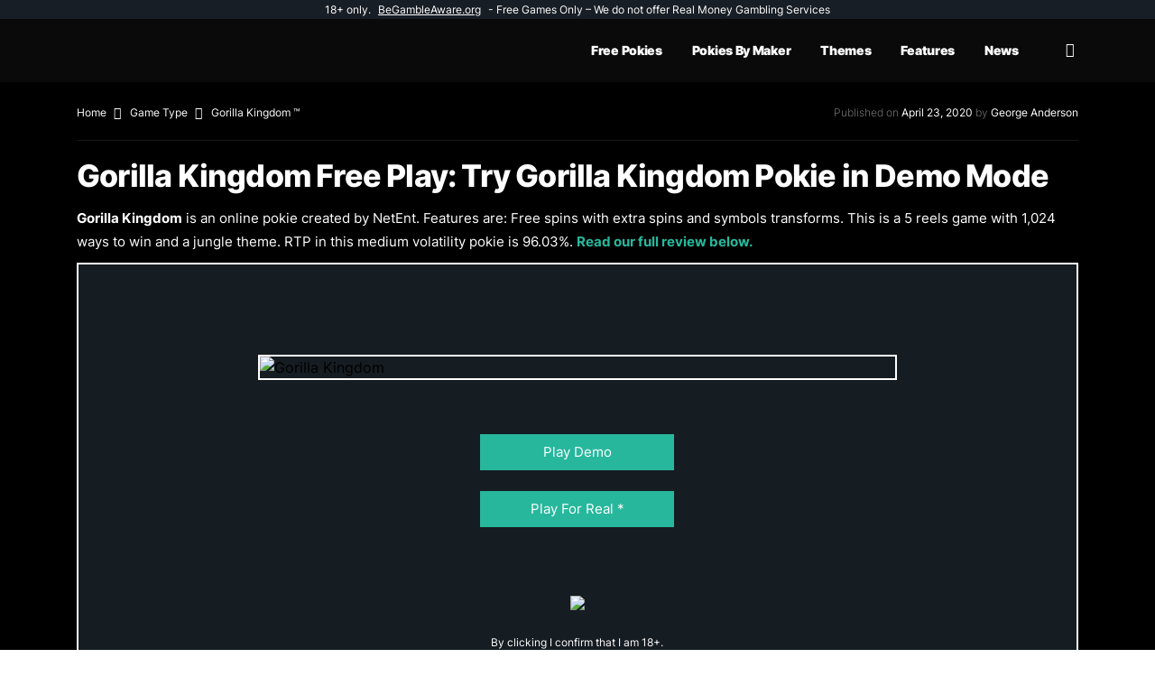

--- FILE ---
content_type: text/html; charset=UTF-8
request_url: https://onlinepokies4u.com/free-pokies/gorilla-kingdom/
body_size: 34152
content:
<!DOCTYPE html>
<html lang="en">
<head><meta charset="UTF-8"><script>if(navigator.userAgent.match(/MSIE|Internet Explorer/i)||navigator.userAgent.match(/Trident\/7\..*?rv:11/i)){var href=document.location.href;if(!href.match(/[?&]nowprocket/)){if(href.indexOf("?")==-1){if(href.indexOf("#")==-1){document.location.href=href+"?nowprocket=1"}else{document.location.href=href.replace("#","?nowprocket=1#")}}else{if(href.indexOf("#")==-1){document.location.href=href+"&nowprocket=1"}else{document.location.href=href.replace("#","&nowprocket=1#")}}}}</script><script>(()=>{class RocketLazyLoadScripts{constructor(){this.v="2.0.3",this.userEvents=["keydown","keyup","mousedown","mouseup","mousemove","mouseover","mouseenter","mouseout","mouseleave","touchmove","touchstart","touchend","touchcancel","wheel","click","dblclick","input","visibilitychange"],this.attributeEvents=["onblur","onclick","oncontextmenu","ondblclick","onfocus","onmousedown","onmouseenter","onmouseleave","onmousemove","onmouseout","onmouseover","onmouseup","onmousewheel","onscroll","onsubmit"]}async t(){this.i(),this.o(),/iP(ad|hone)/.test(navigator.userAgent)&&this.h(),this.u(),this.l(this),this.m(),this.k(this),this.p(this),this._(),await Promise.all([this.R(),this.L()]),this.lastBreath=Date.now(),this.S(this),this.P(),this.D(),this.O(),this.M(),await this.C(this.delayedScripts.normal),await this.C(this.delayedScripts.defer),await this.C(this.delayedScripts.async),this.F("domReady"),await this.T(),await this.j(),await this.I(),this.F("windowLoad"),await this.A(),window.dispatchEvent(new Event("rocket-allScriptsLoaded")),this.everythingLoaded=!0,this.lastTouchEnd&&await new Promise((t=>setTimeout(t,500-Date.now()+this.lastTouchEnd))),this.H(),this.F("all"),this.U(),this.W()}i(){this.CSPIssue=sessionStorage.getItem("rocketCSPIssue"),document.addEventListener("securitypolicyviolation",(t=>{this.CSPIssue||"script-src-elem"!==t.violatedDirective||"data"!==t.blockedURI||(this.CSPIssue=!0,sessionStorage.setItem("rocketCSPIssue",!0))}),{isRocket:!0})}o(){window.addEventListener("pageshow",(t=>{this.persisted=t.persisted,this.realWindowLoadedFired=!0}),{isRocket:!0}),window.addEventListener("pagehide",(()=>{this.onFirstUserAction=null}),{isRocket:!0})}h(){let t;function e(e){t=e}window.addEventListener("touchstart",e,{isRocket:!0}),window.addEventListener("touchend",(function i(o){Math.abs(o.changedTouches[0].pageX-t.changedTouches[0].pageX)<10&&Math.abs(o.changedTouches[0].pageY-t.changedTouches[0].pageY)<10&&o.timeStamp-t.timeStamp<200&&(o.target.dispatchEvent(new PointerEvent("click",{target:o.target,bubbles:!0,cancelable:!0,detail:1})),event.preventDefault(),window.removeEventListener("touchstart",e,{isRocket:!0}),window.removeEventListener("touchend",i,{isRocket:!0}))}),{isRocket:!0})}q(t){this.userActionTriggered||("mousemove"!==t.type||this.firstMousemoveIgnored?"keyup"===t.type||"mouseover"===t.type||"mouseout"===t.type||(this.userActionTriggered=!0,this.onFirstUserAction&&this.onFirstUserAction()):this.firstMousemoveIgnored=!0),"click"===t.type&&t.preventDefault(),this.savedUserEvents.length>0&&(t.stopPropagation(),t.stopImmediatePropagation()),"touchstart"===this.lastEvent&&"touchend"===t.type&&(this.lastTouchEnd=Date.now()),"click"===t.type&&(this.lastTouchEnd=0),this.lastEvent=t.type,this.savedUserEvents.push(t)}u(){this.savedUserEvents=[],this.userEventHandler=this.q.bind(this),this.userEvents.forEach((t=>window.addEventListener(t,this.userEventHandler,{passive:!1,isRocket:!0})))}U(){this.userEvents.forEach((t=>window.removeEventListener(t,this.userEventHandler,{passive:!1,isRocket:!0}))),this.savedUserEvents.forEach((t=>{t.target.dispatchEvent(new window[t.constructor.name](t.type,t))}))}m(){this.eventsMutationObserver=new MutationObserver((t=>{const e="return false";for(const i of t){if("attributes"===i.type){const t=i.target.getAttribute(i.attributeName);t&&t!==e&&(i.target.setAttribute("data-rocket-"+i.attributeName,t),i.target["rocket"+i.attributeName]=new Function("event",t),i.target.setAttribute(i.attributeName,e))}"childList"===i.type&&i.addedNodes.forEach((t=>{if(t.nodeType===Node.ELEMENT_NODE)for(const i of t.attributes)this.attributeEvents.includes(i.name)&&i.value&&""!==i.value&&(t.setAttribute("data-rocket-"+i.name,i.value),t["rocket"+i.name]=new Function("event",i.value),t.setAttribute(i.name,e))}))}})),this.eventsMutationObserver.observe(document,{subtree:!0,childList:!0,attributeFilter:this.attributeEvents})}H(){this.eventsMutationObserver.disconnect(),this.attributeEvents.forEach((t=>{document.querySelectorAll("[data-rocket-"+t+"]").forEach((e=>{e.setAttribute(t,e.getAttribute("data-rocket-"+t)),e.removeAttribute("data-rocket-"+t)}))}))}k(t){Object.defineProperty(HTMLElement.prototype,"onclick",{get(){return this.rocketonclick||null},set(e){this.rocketonclick=e,this.setAttribute(t.everythingLoaded?"onclick":"data-rocket-onclick","this.rocketonclick(event)")}})}S(t){function e(e,i){let o=e[i];e[i]=null,Object.defineProperty(e,i,{get:()=>o,set(s){t.everythingLoaded?o=s:e["rocket"+i]=o=s}})}e(document,"onreadystatechange"),e(window,"onload"),e(window,"onpageshow");try{Object.defineProperty(document,"readyState",{get:()=>t.rocketReadyState,set(e){t.rocketReadyState=e},configurable:!0}),document.readyState="loading"}catch(t){console.log("WPRocket DJE readyState conflict, bypassing")}}l(t){this.originalAddEventListener=EventTarget.prototype.addEventListener,this.originalRemoveEventListener=EventTarget.prototype.removeEventListener,this.savedEventListeners=[],EventTarget.prototype.addEventListener=function(e,i,o){o&&o.isRocket||!t.B(e,this)&&!t.userEvents.includes(e)||t.B(e,this)&&!t.userActionTriggered||e.startsWith("rocket-")||t.everythingLoaded?t.originalAddEventListener.call(this,e,i,o):t.savedEventListeners.push({target:this,remove:!1,type:e,func:i,options:o})},EventTarget.prototype.removeEventListener=function(e,i,o){o&&o.isRocket||!t.B(e,this)&&!t.userEvents.includes(e)||t.B(e,this)&&!t.userActionTriggered||e.startsWith("rocket-")||t.everythingLoaded?t.originalRemoveEventListener.call(this,e,i,o):t.savedEventListeners.push({target:this,remove:!0,type:e,func:i,options:o})}}F(t){"all"===t&&(EventTarget.prototype.addEventListener=this.originalAddEventListener,EventTarget.prototype.removeEventListener=this.originalRemoveEventListener),this.savedEventListeners=this.savedEventListeners.filter((e=>{let i=e.type,o=e.target||window;return"domReady"===t&&"DOMContentLoaded"!==i&&"readystatechange"!==i||("windowLoad"===t&&"load"!==i&&"readystatechange"!==i&&"pageshow"!==i||(this.B(i,o)&&(i="rocket-"+i),e.remove?o.removeEventListener(i,e.func,e.options):o.addEventListener(i,e.func,e.options),!1))}))}p(t){let e;function i(e){return t.everythingLoaded?e:e.split(" ").map((t=>"load"===t||t.startsWith("load.")?"rocket-jquery-load":t)).join(" ")}function o(o){function s(e){const s=o.fn[e];o.fn[e]=o.fn.init.prototype[e]=function(){return this[0]===window&&t.userActionTriggered&&("string"==typeof arguments[0]||arguments[0]instanceof String?arguments[0]=i(arguments[0]):"object"==typeof arguments[0]&&Object.keys(arguments[0]).forEach((t=>{const e=arguments[0][t];delete arguments[0][t],arguments[0][i(t)]=e}))),s.apply(this,arguments),this}}if(o&&o.fn&&!t.allJQueries.includes(o)){const e={DOMContentLoaded:[],"rocket-DOMContentLoaded":[]};for(const t in e)document.addEventListener(t,(()=>{e[t].forEach((t=>t()))}),{isRocket:!0});o.fn.ready=o.fn.init.prototype.ready=function(i){function s(){parseInt(o.fn.jquery)>2?setTimeout((()=>i.bind(document)(o))):i.bind(document)(o)}return t.realDomReadyFired?!t.userActionTriggered||t.fauxDomReadyFired?s():e["rocket-DOMContentLoaded"].push(s):e.DOMContentLoaded.push(s),o([])},s("on"),s("one"),s("off"),t.allJQueries.push(o)}e=o}t.allJQueries=[],o(window.jQuery),Object.defineProperty(window,"jQuery",{get:()=>e,set(t){o(t)}})}P(){const t=new Map;document.write=document.writeln=function(e){const i=document.currentScript,o=document.createRange(),s=i.parentElement;let n=t.get(i);void 0===n&&(n=i.nextSibling,t.set(i,n));const c=document.createDocumentFragment();o.setStart(c,0),c.appendChild(o.createContextualFragment(e)),s.insertBefore(c,n)}}async R(){return new Promise((t=>{this.userActionTriggered?t():this.onFirstUserAction=t}))}async L(){return new Promise((t=>{document.addEventListener("DOMContentLoaded",(()=>{this.realDomReadyFired=!0,t()}),{isRocket:!0})}))}async I(){return this.realWindowLoadedFired?Promise.resolve():new Promise((t=>{window.addEventListener("load",t,{isRocket:!0})}))}M(){this.pendingScripts=[];this.scriptsMutationObserver=new MutationObserver((t=>{for(const e of t)e.addedNodes.forEach((t=>{"SCRIPT"!==t.tagName||t.noModule||t.isWPRocket||this.pendingScripts.push({script:t,promise:new Promise((e=>{const i=()=>{const i=this.pendingScripts.findIndex((e=>e.script===t));i>=0&&this.pendingScripts.splice(i,1),e()};t.addEventListener("load",i,{isRocket:!0}),t.addEventListener("error",i,{isRocket:!0}),setTimeout(i,1e3)}))})}))})),this.scriptsMutationObserver.observe(document,{childList:!0,subtree:!0})}async j(){await this.J(),this.pendingScripts.length?(await this.pendingScripts[0].promise,await this.j()):this.scriptsMutationObserver.disconnect()}D(){this.delayedScripts={normal:[],async:[],defer:[]},document.querySelectorAll("script[type$=rocketlazyloadscript]").forEach((t=>{t.hasAttribute("data-rocket-src")?t.hasAttribute("async")&&!1!==t.async?this.delayedScripts.async.push(t):t.hasAttribute("defer")&&!1!==t.defer||"module"===t.getAttribute("data-rocket-type")?this.delayedScripts.defer.push(t):this.delayedScripts.normal.push(t):this.delayedScripts.normal.push(t)}))}async _(){await this.L();let t=[];document.querySelectorAll("script[type$=rocketlazyloadscript][data-rocket-src]").forEach((e=>{let i=e.getAttribute("data-rocket-src");if(i&&!i.startsWith("data:")){i.startsWith("//")&&(i=location.protocol+i);try{const o=new URL(i).origin;o!==location.origin&&t.push({src:o,crossOrigin:e.crossOrigin||"module"===e.getAttribute("data-rocket-type")})}catch(t){}}})),t=[...new Map(t.map((t=>[JSON.stringify(t),t]))).values()],this.N(t,"preconnect")}async $(t){if(await this.G(),!0!==t.noModule||!("noModule"in HTMLScriptElement.prototype))return new Promise((e=>{let i;function o(){(i||t).setAttribute("data-rocket-status","executed"),e()}try{if(navigator.userAgent.includes("Firefox/")||""===navigator.vendor||this.CSPIssue)i=document.createElement("script"),[...t.attributes].forEach((t=>{let e=t.nodeName;"type"!==e&&("data-rocket-type"===e&&(e="type"),"data-rocket-src"===e&&(e="src"),i.setAttribute(e,t.nodeValue))})),t.text&&(i.text=t.text),t.nonce&&(i.nonce=t.nonce),i.hasAttribute("src")?(i.addEventListener("load",o,{isRocket:!0}),i.addEventListener("error",(()=>{i.setAttribute("data-rocket-status","failed-network"),e()}),{isRocket:!0}),setTimeout((()=>{i.isConnected||e()}),1)):(i.text=t.text,o()),i.isWPRocket=!0,t.parentNode.replaceChild(i,t);else{const i=t.getAttribute("data-rocket-type"),s=t.getAttribute("data-rocket-src");i?(t.type=i,t.removeAttribute("data-rocket-type")):t.removeAttribute("type"),t.addEventListener("load",o,{isRocket:!0}),t.addEventListener("error",(i=>{this.CSPIssue&&i.target.src.startsWith("data:")?(console.log("WPRocket: CSP fallback activated"),t.removeAttribute("src"),this.$(t).then(e)):(t.setAttribute("data-rocket-status","failed-network"),e())}),{isRocket:!0}),s?(t.fetchPriority="high",t.removeAttribute("data-rocket-src"),t.src=s):t.src="data:text/javascript;base64,"+window.btoa(unescape(encodeURIComponent(t.text)))}}catch(i){t.setAttribute("data-rocket-status","failed-transform"),e()}}));t.setAttribute("data-rocket-status","skipped")}async C(t){const e=t.shift();return e?(e.isConnected&&await this.$(e),this.C(t)):Promise.resolve()}O(){this.N([...this.delayedScripts.normal,...this.delayedScripts.defer,...this.delayedScripts.async],"preload")}N(t,e){this.trash=this.trash||[];let i=!0;var o=document.createDocumentFragment();t.forEach((t=>{const s=t.getAttribute&&t.getAttribute("data-rocket-src")||t.src;if(s&&!s.startsWith("data:")){const n=document.createElement("link");n.href=s,n.rel=e,"preconnect"!==e&&(n.as="script",n.fetchPriority=i?"high":"low"),t.getAttribute&&"module"===t.getAttribute("data-rocket-type")&&(n.crossOrigin=!0),t.crossOrigin&&(n.crossOrigin=t.crossOrigin),t.integrity&&(n.integrity=t.integrity),t.nonce&&(n.nonce=t.nonce),o.appendChild(n),this.trash.push(n),i=!1}})),document.head.appendChild(o)}W(){this.trash.forEach((t=>t.remove()))}async T(){try{document.readyState="interactive"}catch(t){}this.fauxDomReadyFired=!0;try{await this.G(),document.dispatchEvent(new Event("rocket-readystatechange")),await this.G(),document.rocketonreadystatechange&&document.rocketonreadystatechange(),await this.G(),document.dispatchEvent(new Event("rocket-DOMContentLoaded")),await this.G(),window.dispatchEvent(new Event("rocket-DOMContentLoaded"))}catch(t){console.error(t)}}async A(){try{document.readyState="complete"}catch(t){}try{await this.G(),document.dispatchEvent(new Event("rocket-readystatechange")),await this.G(),document.rocketonreadystatechange&&document.rocketonreadystatechange(),await this.G(),window.dispatchEvent(new Event("rocket-load")),await this.G(),window.rocketonload&&window.rocketonload(),await this.G(),this.allJQueries.forEach((t=>t(window).trigger("rocket-jquery-load"))),await this.G();const t=new Event("rocket-pageshow");t.persisted=this.persisted,window.dispatchEvent(t),await this.G(),window.rocketonpageshow&&window.rocketonpageshow({persisted:this.persisted})}catch(t){console.error(t)}}async G(){Date.now()-this.lastBreath>45&&(await this.J(),this.lastBreath=Date.now())}async J(){return document.hidden?new Promise((t=>setTimeout(t))):new Promise((t=>requestAnimationFrame(t)))}B(t,e){return e===document&&"readystatechange"===t||(e===document&&"DOMContentLoaded"===t||(e===window&&"DOMContentLoaded"===t||(e===window&&"load"===t||e===window&&"pageshow"===t)))}static run(){(new RocketLazyLoadScripts).t()}}RocketLazyLoadScripts.run()})();</script>
    
    <meta http-equiv="X-UA-Compatible" content="IE=edge,chrome=1">
    <meta name="viewport" content="width=device-width, initial-scale=1.0">
    <meta name='robots' content='index, follow, max-image-preview:large, max-snippet:-1, max-video-preview:-1' />
	<style></style>
	
	<!-- This site is optimized with the Yoast SEO plugin v24.9 - https://yoast.com/wordpress/plugins/seo/ -->
	<title>Gorilla Kingdom Pokie - Play for Free &amp; Read Review</title><link rel="preload" data-rocket-preload as="font" href="https://onlinepokies4u.com/wp-content/themes/op4u-wp-theme/fonts/fontello.woff2?ver=25.0.0" crossorigin><link rel="preload" data-rocket-preload as="font" href="https://fonts.gstatic.com/s/inter/v13/UcC73FwrK3iLTeHuS_fvQtMwCp50KnMa1ZL7.woff2" crossorigin><style id="wpr-usedcss">:where(.wp-block-button__link){border-radius:9999px;box-shadow:none;padding:calc(.667em + 2px) calc(1.333em + 2px);text-decoration:none}:where(.wp-block-calendar table:not(.has-background) th){background:#ddd}:where(.wp-block-columns){margin-bottom:1.75em}:where(.wp-block-columns.has-background){padding:1.25em 2.375em}:where(.wp-block-post-comments input[type=submit]){border:none}:where(.wp-block-cover-image:not(.has-text-color)),:where(.wp-block-cover:not(.has-text-color)){color:#fff}:where(.wp-block-cover-image.is-light:not(.has-text-color)),:where(.wp-block-cover.is-light:not(.has-text-color)){color:#000}:where(.wp-block-file){margin-bottom:1.5em}:where(.wp-block-file__button){border-radius:2em;display:inline-block;padding:.5em 1em}:where(.wp-block-file__button):is(a):active,:where(.wp-block-file__button):is(a):focus,:where(.wp-block-file__button):is(a):hover,:where(.wp-block-file__button):is(a):visited{box-shadow:none;color:#fff;opacity:.85;text-decoration:none}:where(.wp-block-latest-comments:not([style*=line-height] .wp-block-latest-comments__comment)){line-height:1.1}:where(.wp-block-latest-comments:not([style*=line-height] .wp-block-latest-comments__comment-excerpt p)){line-height:1.8}ul{box-sizing:border-box}:where(.wp-block-navigation.has-background .wp-block-navigation-item a:not(.wp-element-button)),:where(.wp-block-navigation.has-background .wp-block-navigation-submenu a:not(.wp-element-button)){padding:.5em 1em}:where(.wp-block-navigation .wp-block-navigation__submenu-container .wp-block-navigation-item a:not(.wp-element-button)),:where(.wp-block-navigation .wp-block-navigation__submenu-container .wp-block-navigation-submenu a:not(.wp-element-button)),:where(.wp-block-navigation .wp-block-navigation__submenu-container .wp-block-navigation-submenu button.wp-block-navigation-item__content),:where(.wp-block-navigation .wp-block-navigation__submenu-container .wp-block-pages-list__item button.wp-block-navigation-item__content){padding:.5em 1em}:where(p.has-text-color:not(.has-link-color)) a{color:inherit}:where(.wp-block-post-excerpt){margin-bottom:var(--wp--style--block-gap);margin-top:var(--wp--style--block-gap)}:where(.wp-block-preformatted.has-background){padding:1.25em 2.375em}:where(.wp-block-pullquote){margin:0 0 1em}:where(.wp-block-search__button){border:1px solid #ccc;padding:6px 10px}:where(.wp-block-search__button-inside .wp-block-search__inside-wrapper){border:1px solid #949494;box-sizing:border-box;padding:4px}:where(.wp-block-search__button-inside .wp-block-search__inside-wrapper) .wp-block-search__input{border:none;border-radius:0;padding:0 4px}:where(.wp-block-search__button-inside .wp-block-search__inside-wrapper) .wp-block-search__input:focus{outline:0}:where(.wp-block-search__button-inside .wp-block-search__inside-wrapper) :where(.wp-block-search__button){padding:4px 8px}:where(.wp-block-term-description){margin-bottom:var(--wp--style--block-gap);margin-top:var(--wp--style--block-gap)}:where(pre.wp-block-verse){font-family:inherit}:root{--wp--preset--font-size--normal:16px;--wp--preset--font-size--huge:42px}html :where(.has-border-color){border-style:solid}html :where([style*=border-top-color]){border-top-style:solid}html :where([style*=border-right-color]){border-right-style:solid}html :where([style*=border-bottom-color]){border-bottom-style:solid}html :where([style*=border-left-color]){border-left-style:solid}html :where([style*=border-width]){border-style:solid}html :where([style*=border-top-width]){border-top-style:solid}html :where([style*=border-right-width]){border-right-style:solid}html :where([style*=border-bottom-width]){border-bottom-style:solid}html :where([style*=border-left-width]){border-left-style:solid}html :where(img[class*=wp-image-]){height:auto;max-width:100%}:where(figure){margin:0 0 1em}html :where(.is-position-sticky){--wp-admin--admin-bar--position-offset:var(--wp-admin--admin-bar--height,0px)}@media screen and (max-width:600px){html :where(.is-position-sticky){--wp-admin--admin-bar--position-offset:0px}}body{--wp--preset--color--black:#000000;--wp--preset--color--cyan-bluish-gray:#abb8c3;--wp--preset--color--white:#ffffff;--wp--preset--color--pale-pink:#f78da7;--wp--preset--color--vivid-red:#cf2e2e;--wp--preset--color--luminous-vivid-orange:#ff6900;--wp--preset--color--luminous-vivid-amber:#fcb900;--wp--preset--color--light-green-cyan:#7bdcb5;--wp--preset--color--vivid-green-cyan:#00d084;--wp--preset--color--pale-cyan-blue:#8ed1fc;--wp--preset--color--vivid-cyan-blue:#0693e3;--wp--preset--color--vivid-purple:#9b51e0;--wp--preset--gradient--vivid-cyan-blue-to-vivid-purple:linear-gradient(135deg,rgba(6, 147, 227, 1) 0%,rgb(155, 81, 224) 100%);--wp--preset--gradient--light-green-cyan-to-vivid-green-cyan:linear-gradient(135deg,rgb(122, 220, 180) 0%,rgb(0, 208, 130) 100%);--wp--preset--gradient--luminous-vivid-amber-to-luminous-vivid-orange:linear-gradient(135deg,rgba(252, 185, 0, 1) 0%,rgba(255, 105, 0, 1) 100%);--wp--preset--gradient--luminous-vivid-orange-to-vivid-red:linear-gradient(135deg,rgba(255, 105, 0, 1) 0%,rgb(207, 46, 46) 100%);--wp--preset--gradient--very-light-gray-to-cyan-bluish-gray:linear-gradient(135deg,rgb(238, 238, 238) 0%,rgb(169, 184, 195) 100%);--wp--preset--gradient--cool-to-warm-spectrum:linear-gradient(135deg,rgb(74, 234, 220) 0%,rgb(151, 120, 209) 20%,rgb(207, 42, 186) 40%,rgb(238, 44, 130) 60%,rgb(251, 105, 98) 80%,rgb(254, 248, 76) 100%);--wp--preset--gradient--blush-light-purple:linear-gradient(135deg,rgb(255, 206, 236) 0%,rgb(152, 150, 240) 100%);--wp--preset--gradient--blush-bordeaux:linear-gradient(135deg,rgb(254, 205, 165) 0%,rgb(254, 45, 45) 50%,rgb(107, 0, 62) 100%);--wp--preset--gradient--luminous-dusk:linear-gradient(135deg,rgb(255, 203, 112) 0%,rgb(199, 81, 192) 50%,rgb(65, 88, 208) 100%);--wp--preset--gradient--pale-ocean:linear-gradient(135deg,rgb(255, 245, 203) 0%,rgb(182, 227, 212) 50%,rgb(51, 167, 181) 100%);--wp--preset--gradient--electric-grass:linear-gradient(135deg,rgb(202, 248, 128) 0%,rgb(113, 206, 126) 100%);--wp--preset--gradient--midnight:linear-gradient(135deg,rgb(2, 3, 129) 0%,rgb(40, 116, 252) 100%);--wp--preset--font-size--small:13px;--wp--preset--font-size--medium:20px;--wp--preset--font-size--large:36px;--wp--preset--font-size--x-large:42px;--wp--preset--spacing--20:0.44rem;--wp--preset--spacing--30:0.67rem;--wp--preset--spacing--40:1rem;--wp--preset--spacing--50:1.5rem;--wp--preset--spacing--60:2.25rem;--wp--preset--spacing--70:3.38rem;--wp--preset--spacing--80:5.06rem;--wp--preset--shadow--natural:6px 6px 9px rgba(0, 0, 0, .2);--wp--preset--shadow--deep:12px 12px 50px rgba(0, 0, 0, .4);--wp--preset--shadow--sharp:6px 6px 0px rgba(0, 0, 0, .2);--wp--preset--shadow--outlined:6px 6px 0px -3px rgba(255, 255, 255, 1),6px 6px rgba(0, 0, 0, 1);--wp--preset--shadow--crisp:6px 6px 0px rgba(0, 0, 0, 1)}:where(.is-layout-flex){gap:.5em}:where(.is-layout-grid){gap:.5em}:where(.wp-block-post-template.is-layout-flex){gap:1.25em}:where(.wp-block-post-template.is-layout-grid){gap:1.25em}:where(.wp-block-columns.is-layout-flex){gap:2em}:where(.wp-block-columns.is-layout-grid){gap:2em}button,input{overflow:visible}progress{vertical-align:baseline}textarea{overflow:auto}p,ul{margin-bottom:1rem}a,table{background-color:transparent}aside,footer,header,legend,main,nav,section{display:block}audio,label,progress,video{display:inline-block}html{font-family:Inter,sans-serif;line-height:1.15;-ms-text-size-adjust:100%;-webkit-text-size-adjust:100%}h1{font-size:2em;margin:.67em 0}h1,h2,h3,p,ul{margin-top:0}h1,h2,h3,label,legend{margin-bottom:.5rem}a{-webkit-text-decoration-skip:objects;text-decoration:none;color:inherit}a:active,a:hover{outline-width:0;text-decoration:none}b,strong{font-weight:bolder}audio:not([controls]){display:none;height:0}img{border-style:none;vertical-align:middle}svg:not(:root){overflow:hidden}button,input,optgroup,select,textarea{font-family:Inter,sans-serif;font-size:100%;line-height:1.15;margin:0}button,select{text-transform:none}[type=submit],button,html [type=button]{-webkit-appearance:button}[type=button]::-moz-focus-inner,[type=submit]::-moz-focus-inner,button::-moz-focus-inner{border-style:none;padding:0}[type=button]:-moz-focusring,[type=submit]:-moz-focusring,button:-moz-focusring{outline:ButtonText dotted 1px}legend{-webkit-box-sizing:border-box;box-sizing:border-box;color:inherit;max-width:100%;white-space:normal}textarea{resize:vertical}[type=checkbox],[type=radio]{-webkit-box-sizing:border-box;box-sizing:border-box;padding:0}[type=number]::-webkit-inner-spin-button,[type=number]::-webkit-outer-spin-button{height:auto}[type=search]{-webkit-appearance:textfield;outline-offset:-2px}[type=search]::-webkit-search-cancel-button,[type=search]::-webkit-search-decoration{-webkit-appearance:none}::-webkit-file-upload-button{-webkit-appearance:button;font:inherit}button,input,legend,select,textarea{line-height:inherit}[hidden],template{display:none}html{-webkit-box-sizing:border-box;box-sizing:border-box;-ms-overflow-style:scrollbar;-webkit-tap-highlight-color:transparent}@-ms-viewport{width:device-width}body{margin:0;font-size:1rem;font-weight:400;line-height:1.5}[tabindex="-1"]:focus{outline:0!important}ul ul{margin-bottom:0}a:not([href]):not([tabindex]),a:not([href]):not([tabindex]):focus,a:not([href]):not([tabindex]):hover{color:inherit;text-decoration:none}a:not([href]):not([tabindex]):focus{outline:0}a,button,input,label,select,textarea{-ms-touch-action:manipulation;touch-action:manipulation}table{border-collapse:collapse}button:focus{outline:dotted 1px;outline:-webkit-focus-ring-color auto 5px}input[type=checkbox]:disabled,input[type=radio]:disabled{cursor:not-allowed}fieldset{min-width:0;padding:0;margin:0;border:0}legend{width:100%;padding:0;font-size:1.5rem}input[type=search]{-webkit-appearance:none}[hidden]{display:none!important}@font-face{font-display:swap;font-family:op4u_icons;src:url(https://onlinepokies4u.com/wp-content/themes/op4u-wp-theme/fonts/fontello.eot?ver=2.0.0);src:url('https://onlinepokies4u.com/wp-content/themes/op4u-wp-theme/fonts/fontello.eot?ver=25.0.0') format('embedded-arrowtype'),url(https://onlinepokies4u.com/wp-content/themes/op4u-wp-theme/fonts/fontello.woff2?ver=25.0.0) format('woff2'),url(https://onlinepokies4u.com/wp-content/themes/op4u-wp-theme/fonts/fontello.woff?ver=25.0.0) format('woff'),url(https://onlinepokies4u.com/wp-content/themes/op4u-wp-theme/fonts/fontello.ttf?ver=25.0.0) format('truetype'),url('https://onlinepokies4u.com/wp-content/themes/op4u-wp-theme/fonts/fontello.svg?ver=25.0.0#fontello') format('svg');font-weight:400;font-style:normal}[class*=" icon-"]:before,[class^=icon-]:before{font-family:op4u_icons;font-style:normal;font-weight:400;speak:none;display:inline-block;text-decoration:inherit;text-align:center;font-variant:normal;text-transform:none;-webkit-font-smoothing:antialiased;-moz-osx-font-smoothing:grayscale}.icon-mail:before{content:'\e811'}.icon-twitter:before{content:'\f309'}.icon-facebook:before{content:'\f30c'}.icon-youtube-play:before{content:'\f16a'}html{-webkit-box-sizing:border-box;box-sizing:border-box;-ms-overflow-style:scrollbar}*,::after,::before{-webkit-box-sizing:inherit;box-sizing:inherit}.container{position:relative;margin-left:auto;margin-right:auto;padding-right:15px;padding-left:15px}@media (min-width:576px){.container{padding-right:15px;padding-left:15px}.container{width:540px;max-width:100%}.container-fluid{padding-right:15px;padding-left:15px}}@media (min-width:768px){.container{padding-right:15px;padding-left:15px}.container{width:720px;max-width:100%}.container-fluid{padding-right:15px;padding-left:15px}}@media (min-width:992px){.container{padding-right:15px;padding-left:15px}.container{width:960px;max-width:100%}.container-fluid{padding-right:15px;padding-left:15px}}.container-fluid{position:relative;margin-left:auto;margin-right:auto;padding-right:15px;padding-left:15px}.row{display:-webkit-box;display:-webkit-flex;display:-ms-flexbox;display:flex;-webkit-flex-wrap:wrap;-ms-flex-wrap:wrap;flex-wrap:wrap;margin-right:-15px;margin-left:-15px}@media (min-width:1200px){.container{padding-right:15px;padding-left:15px}.container{width:1140px;max-width:100%}.container-fluid{padding-right:15px;padding-left:15px}.row{margin-right:-15px;margin-left:-15px}.col,.col-12,.col-lg-3,.col-lg-5,.col-lg-7,.col-md-12,.col-md-3,.col-md-6,.col-md-9,.col-sm-6,.col-sm-8{padding-right:15px;padding-left:15px}}.col,.col-12,.col-lg-3,.col-lg-5,.col-lg-7,.col-md-12,.col-md-3,.col-md-6,.col-md-9,.col-sm-6,.col-sm-8{position:relative;width:100%;min-height:1px;padding-right:15px;padding-left:15px}.col{-webkit-flex-basis:0%;-ms-flex-preferred-size:0;flex-basis:0%;-webkit-box-flex:1;-webkit-flex-grow:1;-ms-flex-positive:1;flex-grow:1;max-width:100%}.col-12{-webkit-box-flex:0;-webkit-flex:0 0 100%;-ms-flex:0 0 100%;flex:0 0 100%;max-width:100%}@media (min-width:576px){.row{margin-right:-15px;margin-left:-15px}.col,.col-12,.col-lg-3,.col-lg-5,.col-lg-7,.col-md-12,.col-md-3,.col-md-6,.col-md-9,.col-sm-6,.col-sm-8{padding-right:15px;padding-left:15px}.col-sm-6{-webkit-box-flex:0;-webkit-flex:0 0 50%;-ms-flex:0 0 50%;flex:0 0 50%;max-width:50%}.col-sm-8{-webkit-box-flex:0;-webkit-flex:0 0 66.666667%;-ms-flex:0 0 66.666667%;flex:0 0 66.666667%;max-width:66.666667%}}@media (min-width:768px){.row{margin-right:-15px;margin-left:-15px}.col,.col-12,.col-lg-3,.col-lg-5,.col-lg-7,.col-md-12,.col-md-3,.col-md-6,.col-md-9,.col-sm-6,.col-sm-8{padding-right:15px;padding-left:15px}.col-md-3{-webkit-box-flex:0;-webkit-flex:0 0 25%;-ms-flex:0 0 25%;flex:0 0 25%;max-width:25%}.col-md-6{-webkit-box-flex:0;-webkit-flex:0 0 50%;-ms-flex:0 0 50%;flex:0 0 50%;max-width:50%}.col-md-9{-webkit-box-flex:0;-webkit-flex:0 0 75%;-ms-flex:0 0 75%;flex:0 0 75%;max-width:75%}.col-md-12{-webkit-box-flex:0;-webkit-flex:0 0 100%;-ms-flex:0 0 100%;flex:0 0 100%;max-width:100%}}@media (min-width:992px){.row{margin-right:-15px;margin-left:-15px}.col,.col-12,.col-lg-3,.col-lg-5,.col-lg-7,.col-md-12,.col-md-3,.col-md-6,.col-md-9,.col-sm-6,.col-sm-8{padding-right:15px;padding-left:15px}.col-lg-3{-webkit-box-flex:0;-webkit-flex:0 0 25%;-ms-flex:0 0 25%;flex:0 0 25%;max-width:25%}.col-lg-5{-webkit-box-flex:0;-webkit-flex:0 0 41.666667%;-ms-flex:0 0 41.666667%;flex:0 0 41.666667%;max-width:41.666667%}.col-lg-7{-webkit-box-flex:0;-webkit-flex:0 0 58.333333%;-ms-flex:0 0 58.333333%;flex:0 0 58.333333%;max-width:58.333333%}}@font-face{font-family:Inter;font-style:normal;font-weight:300;font-display:swap;src:url(https://fonts.gstatic.com/s/inter/v13/UcC73FwrK3iLTeHuS_fvQtMwCp50KnMa1ZL7.woff2) format('woff2');unicode-range:U+0000-00FF,U+0131,U+0152-0153,U+02BB-02BC,U+02C6,U+02DA,U+02DC,U+0304,U+0308,U+0329,U+2000-206F,U+2074,U+20AC,U+2122,U+2191,U+2193,U+2212,U+2215,U+FEFF,U+FFFD}@font-face{font-family:Inter;font-style:normal;font-weight:400;font-display:swap;src:url(https://fonts.gstatic.com/s/inter/v13/UcC73FwrK3iLTeHuS_fvQtMwCp50KnMa1ZL7.woff2) format('woff2');unicode-range:U+0000-00FF,U+0131,U+0152-0153,U+02BB-02BC,U+02C6,U+02DA,U+02DC,U+0304,U+0308,U+0329,U+2000-206F,U+2074,U+20AC,U+2122,U+2191,U+2193,U+2212,U+2215,U+FEFF,U+FFFD}@font-face{font-family:Inter;font-style:normal;font-weight:500;font-display:swap;src:url(https://fonts.gstatic.com/s/inter/v13/UcC73FwrK3iLTeHuS_fvQtMwCp50KnMa1ZL7.woff2) format('woff2');unicode-range:U+0000-00FF,U+0131,U+0152-0153,U+02BB-02BC,U+02C6,U+02DA,U+02DC,U+0304,U+0308,U+0329,U+2000-206F,U+2074,U+20AC,U+2122,U+2191,U+2193,U+2212,U+2215,U+FEFF,U+FFFD}@font-face{font-family:Inter;font-style:normal;font-weight:600;font-display:swap;src:url(https://fonts.gstatic.com/s/inter/v13/UcC73FwrK3iLTeHuS_fvQtMwCp50KnMa1ZL7.woff2) format('woff2');unicode-range:U+0000-00FF,U+0131,U+0152-0153,U+02BB-02BC,U+02C6,U+02DA,U+02DC,U+0304,U+0308,U+0329,U+2000-206F,U+2074,U+20AC,U+2122,U+2191,U+2193,U+2212,U+2215,U+FEFF,U+FFFD}@font-face{font-family:Inter;font-style:normal;font-weight:700;font-display:swap;src:url(https://fonts.gstatic.com/s/inter/v13/UcC73FwrK3iLTeHuS_fvQtMwCp50KnMa1ZL7.woff2) format('woff2');unicode-range:U+0000-00FF,U+0131,U+0152-0153,U+02BB-02BC,U+02C6,U+02DA,U+02DC,U+0304,U+0308,U+0329,U+2000-206F,U+2074,U+20AC,U+2122,U+2191,U+2193,U+2212,U+2215,U+FEFF,U+FFFD}@font-face{font-family:Inter;font-style:normal;font-weight:800;font-display:swap;src:url(https://fonts.gstatic.com/s/inter/v13/UcC73FwrK3iLTeHuS_fvQtMwCp50KnMa1ZL7.woff2) format('woff2');unicode-range:U+0000-00FF,U+0131,U+0152-0153,U+02BB-02BC,U+02C6,U+02DA,U+02DC,U+0304,U+0308,U+0329,U+2000-206F,U+2074,U+20AC,U+2122,U+2191,U+2193,U+2212,U+2215,U+FEFF,U+FFFD}@font-face{font-family:Inter;font-style:normal;font-weight:900;font-display:swap;src:url(https://fonts.gstatic.com/s/inter/v13/UcC73FwrK3iLTeHuS_fvQtMwCp50KnMa1ZL7.woff2) format('woff2');unicode-range:U+0000-00FF,U+0131,U+0152-0153,U+02BB-02BC,U+02C6,U+02DA,U+02DC,U+0304,U+0308,U+0329,U+2000-206F,U+2074,U+20AC,U+2122,U+2191,U+2193,U+2212,U+2215,U+FEFF,U+FFFD}body{counter-reset:section;-webkit-font-smoothing:antialiased}main{width:100%;float:left;overflow-x:hidden;position:relative;top:64px}.collapse-box{width:100%;float:left;position:relative;margin:0 0 15px}.collapse-box .item{width:100%;display:block;float:left;border-radius:5px;margin-bottom:15px;background-color:#fff;border:1px solid #e2e2e2}.collapse-box .item .heading{font-size:15px;display:inline-block;float:left;color:#2b2b2b;position:relative;letter-spacing:-.3px;cursor:pointer;padding:20px 23px 17px;width:100%;font-weight:700}.collapse-box .item .heading.active::before{content:'\e81d';color:#ff151e}.collapse-box .item .heading.active{color:#ff151e}.collapse-box .item .heading::before{content:'\e81a';font-family:op4u_icons;color:#c3c4c7;position:absolute;right:22px;font-size:25px;display:inline-block;float:left;top:11px}.collapse-box .item .description{width:100%;float:left;line-height:27px;font-size:15.5px;font-weight:400;letter-spacing:-.2px;color:#2b2b2b;padding:0 23px 17px;margin:0;display:none}.collapse-box .item .description p{line-height:30px;font-size:16px;font-weight:400;color:#3a3b3d;letter-spacing:-.3px;margin-bottom:0}.faq-content{width:100%;float:left;position:relative;margin:10px 0 0}.faq-content .item{width:100%;float:left;margin:0 0 25px;padding:0 0 20px;border-bottom:1px solid #efefef}.faq-content .item:last-child{border-bottom:none}.faq-content .item span{width:100%;float:left}.faq-content .item span.question{font-size:18px;color:#000;letter-spacing:-.15px;line-height:22px;font-weight:600;margin:0 0 15px;position:relative}.faq-content .item span.question::before{content:'Q:';font-size:18px;line-height:20px;float:left;display:inline-block;margin-right:11px;color:#ff151e}.faq-content .item span.answer{font-size:16px;line-height:30px;letter-spacing:-.3px;color:#3a3b3d;font-weight:400;font-family:Inter,sans-serif}.hide-mobile{display:none;visibility:hidden}.hide-desktop{display:inline-block;visibility:visible}.author-v-card{width:100%;float:left;margin:0 0 30px;padding:30px 30px 15px;border-top:1px solid #efefef;border-bottom:1px solid #efefef;background:#f7f7f7;border-radius:4px}.author-v-card.author{border-bottom:none;margin-bottom:0}.author-v-card .avatar{width:120px;height:120px;margin:0 auto}.author-v-card .avatar img{width:100%;height:100%;display:inline-block;float:left;background-size:100%;background-repeat:no-repeat}.author-v-card .data{width:100%;text-align:center;float:left}.author-v-card .data span{width:100%;float:left}.author-v-card .data span.name{font-size:16px;color:#000;font-weight:700;letter-spacing:-.5px}.author-v-card .data span.name a{color:#000}.author-v-card .data span.name a:hover{color:#ff151e}.author-v-card .data span.title{font-size:14px;font-weight:400;color:#3a3a3a;font-style:italic}.author-v-card .data span.description{font-size:14px;color:#3a3a3a;line-height:24px;margin:10px 0 0}.author-v-card .data ul.social-id{width:100%;padding:0;margin:15px 0 0;list-style-type:none;display:inline-block;text-align:center}.author-v-card .data ul.social-id li{font-size:13px;font-weight:700;text-transform:uppercase;letter-spacing:-.5px;line-height:25px;margin-right:20px;transition:.3s all;margin-bottom:10px;display:inline-block}.author-v-card .data ul.social-id li a{display:inline-block;float:left;color:inherit}.author-v-card .data ul.social-id li:last-child{margin-right:0}.author-v-card .data ul.social-id li.facebook{color:#3b5a97}.author-v-card .data ul.social-id li.twitter{color:#00abed}.author-v-card .data ul.social-id li.email{color:#8a909e}.author-v-card .data ul.social-id li::before{content:'';font-family:op4u_icons;font-size:16px;display:inline-block;float:left;margin-right:8px;position:relative;width:auto;height:auto;background:inherit}.author-v-card .data ul.social-id li.facebook::before{content:'\F30C';color:#3b5a97;width:auto;height:auto;background:inherit}.author-v-card .data ul.social-id li.twitter::before{content:'\F309';color:#00abed;font-size:14px;top:1px;width:auto;height:auto;background:inherit}.author-v-card .data ul.social-id li.email::before{content:'\E811';color:#8a909e;top:0;width:auto;height:auto;background:inherit}.breadcrumb{width:100%;float:left;display:none;visibility:hidden}.breadcrumb ul{list-style:none;padding:0;margin:0;float:left;white-space:nowrap;overflow:hidden;text-overflow:ellipsis;width:100%;color:#fff}.breadcrumb ul li{font-size:12px;color:#fff;line-height:14px;position:relative;display:inline}.breadcrumb ul li::after{content:'\e81c';font-family:op4u_icons;color:#fff;font-size:14px;padding:0 5px;position:relative;top:1px}.breadcrumb ul li a{transition:.3s all}.breadcrumb ul li a:hover{color:#ff151e}.breadcrumb ul li:last-child a:hover{text-decoration:none}.breadcrumb ul li:last-child::after{display:none;visibility:hidden}.last-updated{width:100%;float:right;text-align:right;color:rgba(255,255,255,.45);font-size:12px;line-height:14px;font-weight:300;position:relative;top:7px;display:none;visibility:hidden}.last-updated b{font-weight:400;color:#fff}.hidden{display:none;visibility:hidden}.back-to-top{position:fixed;bottom:20px;right:20px;z-index:99999;width:48px;height:48px;border:0;border-radius:8px;box-shadow:none;background-color:#ff151e;color:#fff;line-height:48px;text-align:center;cursor:pointer;pointer-events:none;opacity:0;transition:opacity .18s ease;outline:0}.back-to-top::before{content:'\e81d';font-family:op4u_icons;width:100%;height:100%;text-align:center;line-height:48px;display:inline-block;float:left;font-size:28px;color:#fff}.back-to-top.visible{opacity:1;pointer-events:auto}.back-to-top:focus{outline:0}header{width:100%;float:left;background-color:#0a0a0a;position:fixed;z-index:1000}header .plus-18-message{background-color:#181e25;width:100%;text-align:center;color:#fff;font-size:12px;line-height:1.8em}header .plus-18-message a{color:#fff;text-decoration:underline;padding:0 5px}header .navigation{width:100%;height:43px;background-color:#0a0a0a;float:left;position:relative;padding:10px 0 0}header .navigation .hamburger{float:right;position:relative;z-index:999;right:0}header .navigation .hamburger::before{content:'\f0c9';font-family:op4u_icons;font-size:19px;color:#fff;position:absolute;right:0;top:-1px;cursor:pointer}header .navigation .logo{display:inline-block}header .navigation .logo i{width:190px!important;height:37px;background-image:url('https://onlinepokies4u.com/wp-content/themes/op4u-wp-theme/images/elements/logo.png?v=4');background-size:100%;background-repeat:no-repeat;display:inline-block}header .navigation nav{float:left;margin-left:110px;display:none;visibility:hidden}header .navigation nav ul{list-style-type:none;padding:0;margin:0}header .navigation nav ul li{float:left;font-size:13px;font-weight:700;text-transform:uppercase;color:#fff;margin:8px 38px 0 0;transition:.3s all}header .navigation nav ul li a{width:100%;height:100%;display:inline-block;float:left;padding-bottom:19px}header .navigation nav ul li.active,header .navigation nav ul li:hover{border-bottom:5px solid #ff151e}header .dropdown{width:100%;height:0;float:left;position:relative;display:none;visibility:hidden;overflow:hidden;opacity:0}header .dropdown .item{width:100%;height:0;float:left;background:#000;position:absolute;left:0;top:0;padding:40px 0 30px;z-index:1000}header .dropdown .close{content:'';width:100%;height:0;position:absolute;left:0;top:0;z-index:500;background:rgba(12,16,21,.94)}header .dropdown .item span.head{width:100%;float:left;text-transform:uppercase;font-weight:700;font-size:15px;color:#fff;letter-spacing:-.3px;margin:0 0 10px}header .dropdown .item ul{list-style-type:none;padding:0;margin:0 0 20px;width:100%;float:left}header .dropdown .item ul li{width:100%;float:left;font-size:14px;color:#fff;margin:0 0 10px;transition:.3s all}header .dropdown .item ul li a{width:100%;height:100%;display:inline-block;float:left}header .dropdown .item ul li:hover{color:#ff151e}header .navigation .search{float:right;right:15px;top:0;position:absolute}header .navigation .search.active{width:100%;z-index:9999}header .navigation .search .icon{float:right;cursor:pointer;z-index:1;position:relative;right:27px}header .navigation .search .icon i{font-style:normal}header .navigation .search .icon i::before{content:'\e814';font-family:op4u_icons;color:#fff;font-size:16px;float:left;font-style:normal;transition:.3s all}header .navigation .search .toggle{position:absolute;right:0;top:-3px;z-index:500;width:0;-moz-transition:width .25s;-o-transition:width .25s;-webkit-transition:width .25s;transition:width .25s ease;overflow:hidden}header .navigation .search .toggle.active{width:calc(100% - 30px)}header .navigation .search .toggle input{width:100%;height:35px;outline:0;border:none;border-radius:2px;background-color:#fff;padding:0 25px 0 10px;font-size:13px;letter-spacing:-.2px;border:none}header .navigation .search .toggle span.close::before{content:'\e818';font-family:op4u_icons;color:#ff151e;font-size:20px;position:absolute;right:10px;top:3px;cursor:pointer}header .navigation .quick-nav{height:35px;float:left;position:absolute;right:62px;top:-7px}header .navigation .quick-nav ul{list-style:none;padding:0;margin:6px 0 0;width:100%;display:inline-block;text-align:center}header .navigation .quick-nav ul li{display:inline-block;font-size:12px;color:#fff;margin:0 10px 0 0;letter-spacing:-.3px;border-right:1px solid rgba(255,255,255,.1);padding:0 10px 0 0;line-height:21px;font-weight:500}header .navigation .quick-nav ul li:last-child{border-right:none;padding-right:0;display:none;visibility:hidden}header .mobile-menu{width:100%;height:100vh;float:left;position:fixed;left:-100%;top:0;z-index:9999;transition:.3s all;opacity:0;visibility:hidden}header .mobile-menu.active{left:0;opacity:1;visibility:visible}header .mobile-menu .opacity::after{content:'';width:calc(100% - 300px);height:100vh;position:absolute;right:0;top:0;z-index:9999;background:rgba(12,16,21,.94);cursor:pointer;visibility:hidden;opacity:0}header .mobile-menu.active .opacity::after{visibility:visible;opacity:1}header .mobile-menu .close::before{content:'\e818';font-family:op4u_icons;font-size:30px;color:#fff;position:absolute;left:15px;top:5px;cursor:pointer}header .mobile-menu .nav{width:300px;height:100vh;background:#1b232b;left:0;top:0;position:relative;margin:0;padding:14px 15px 0;overflow-y:scroll}header .mobile-menu .nav .logo{width:100%;display:inline-block;text-align:center;margin:0 0 15px}header>.mobile-menu>.nav>ul{list-style-type:none;padding:0;margin:20px 0;width:100%;float:left}header>.mobile-menu>.nav>ul>li{width:100%;float:left;text-transform:uppercase;font-weight:700;font-size:14px;color:#fff;letter-spacing:-.3px;margin:0 0 20px;border-bottom:1px solid #232c34;padding:0 0 20px}header>.mobile-menu>.nav>ul>li>a,header>.mobile-menu>.nav>ul>li>span{position:relative;width:100%;float:left}header>.mobile-menu>.nav>ul>li>a span{position:relative;display:inline-block;float:right;width:20px;height:20px}header>.mobile-menu>.nav>ul>li>a span:after,header>.mobile-menu>.nav>ul>li>span::after{content:'\e81c';font-family:op4u_icons;color:rgba(255,255,255,.3);font-size:20px;position:absolute;right:10px;top:-4px}header>.mobile-menu>.nav>ul>li>ul{list-style-type:none;padding:0 0 0 15px;margin:10px 0 0;width:100%;float:left;display:none}header>.mobile-menu>.nav>ul>li>ul.active{display:block}header>.mobile-menu>.nav>ul>li>ul>li{width:100%;float:left;font-size:14px;color:rgba(255,255,255,.8);margin:0 0 10px;transition:.3s all;text-transform:none;font-weight:400;border-bottom:none;padding:0;transition:.3s all}header>.mobile-menu>.nav>ul>li>ul>li:hover{color:#ff151e}header>.mobile-menu>.nav>ul>li>ul>li:last-child{margin:0;padding:0}header>.mobile-menu>.nav::-webkit-scrollbar{width:6px;height:10px;border:none}header>.mobile-menu>.nav::-webkit-scrollbar-thumb{background:rgba(255,255,255,.05);border:none}header>.mobile-menu>.nav::-webkit-scrollbar-corner{background:#fff}footer{width:100%;float:left;position:relative;background:#1b232b;margin:50px 0 0;padding:40px 0;top:50px}footer .top{width:100%;float:left;position:relative}footer .top .social-media{position:absolute;right:0;top:0;display:none;visibility:hidden}footer .top .social-media ul{list-style:none;padding:0;margin:0;position:relative;top:10px}footer .top .social-media ul li{width:34px;height:34px;display:inline-block;float:left;padding:0;margin:0;background:#363f48;line-height:34px;color:#fff;font-size:19px;margin-right:8px;text-align:center;border-radius:2px;transition:.3s all}footer .top .social-media ul li:last-child{margin-right:0}footer .top .social-media ul li.facebook:hover{background:#0456a7}footer .top .social-media ul li.twitter:hover{background:#0daeff}footer .top .social-media ul li.youtube:hover{background:#cc0404}footer .top .social-media ul li a{width:100%;height:100%;display:inline-block;float:left}footer .top .logo{width:100%;display:inline-block;text-align:center}footer .top .logo i{width:190px;height:28px;margin:0 auto;display:inline-block;background-image:url('https://onlinepokies4u.com/wp-content/themes/op4u-wp-theme/images/elements/logo.png');background-size:100%;background-repeat:no-repeat;display:inline-block}footer .top .copyright{width:100%;float:left;text-align:center;font-size:12px;color:#fff;font-weight:300;letter-spacing:.15px;line-height:30px;margin-top:5px}footer .links{width:100%;float:left;border-top:1px solid #232c34;border-bottom:1px solid #232c34;margin:25px 0 30px;padding:30px 0}footer .links span.head{width:100%;float:left;text-transform:uppercase;font-weight:700;font-size:15px;color:#fff;letter-spacing:-.3px;margin:0 0 10px}footer .links ul{list-style-type:none;padding:0;margin:0 0 20px;width:100%;float:left}footer .links ul li{width:100%;float:left;font-size:14px;color:#fff;margin:0 0 10px;transition:.3s all}footer .links ul li:hover{color:#ff151e}footer .contact{width:100%;float:left}footer .contact .left{float:left;width:100%}footer .contact .left ul{list-style-type:none;padding:0;margin:0;width:100%;display:inline-block;text-align:center}footer .contact .left ul li{display:inline-block;margin:0 16px 0 0}footer .contact .left ul li:first-child img{width:30px}footer .contact .right{width:100%;float:left}footer .contact .right ul{list-style-type:none;padding:0;margin:0;width:100%;display:inline-block;text-align:center}footer .contact .right ul li{display:inline-block;font-size:13px;color:#fff;line-height:30px;font-weight:300;position:relative;margin:0 5px}footer .contact .right ul li i{float:left;margin-right:7px}footer .contact .right ul li a{transition:.3s all}footer .contact .right ul li a:hover{color:#ff151e}.page-content{width:100%;float:left;position:relative}.page-content p{font-size:16px;line-height:30px;letter-spacing:-.3px;color:#3a3b3d;font-weight:400;font-family:Inter,sans-serif}.page-content b,.page-content strong{font-weight:700}.page-content a{color:#ff151e}.page-content a:hover{text-decoration:underline}.page-content h1{padding:0 0 7px;margin:3px 0 20px;font-size:22px;line-height:42px;font-weight:700;color:#3a3b3d;letter-spacing:-.5px;clear:left;position:relative;display:inline-block;border-bottom:2px solid #ff151e}.page-content h2{padding:0 0 10px;margin:3px 0 10px;font-size:22px;line-height:28px;font-weight:600;color:#3a3b3d;letter-spacing:-.5px;clear:left;position:relative;display:table;border-bottom:2px solid #ff151e}.page-content h2.author{display:block;width:fit-content;margin:0 0 20px}.page-content .heading-without-icon{display:inline-block;width:100%;float:left;margin:0}.page-content .heading-without-icon h1,.page-content .heading-without-icon h2{line-height:27px;width:100%;position:relative;margin-bottom:20px}.page-content h3{padding:0;margin:0 0 10px;font-size:22px;font-weight:600;color:#3a3b3d;letter-spacing:-.5px;position:relative}.page-content ul{margin:0 0 20px;padding:0;list-style:none}.page-content ul ul{margin-left:18px;margin-bottom:0}.page-content ul ul li:last-child{padding-bottom:2px}.page-content ul li{font-size:16px;line-height:28px;letter-spacing:-.3px;color:#3a3b3d;font-weight:400;font-family:Inter,sans-serif;padding:4px 0}.page-content ul li{counter-increment:auto!important}.page-content ul li::before{content:""!important;background-color:#ff151e;width:10px;height:10px;display:inline-block;margin-right:15px;border-radius:4px;position:relative;top:0}.page-content iframe{width:100%;display:block;float:left;padding:0;margin:15px 0;border:none;outline:0}.item.nocontent{width:100%;font-size:13px;background:#fff6f6;padding:6px 10px;border-radius:3px;margin:0 0 10px;display:inline-block}.item.nocontent h3{font-size:14px;color:#e00000;margin:0;padding:0;font-weight:500;width:100%;float:left}aside .review-details{width:100%;float:left}aside .review-details ul{list-style-type:none;padding:0;margin:0;width:100%;float:left}aside .review-details ul li::before{content:'';display:none;visibility:hidden}aside .review-details ul li{width:100%;float:left;padding:0 0 15px;margin:0 0 18px;border-bottom:1px solid #ececec}aside .review-details ul li.game-type-item{border:1px solid #f7f7f7}aside .review-details ul li.game-type-item span.game{font-weight:700}aside .review-details ul li.game-type-item:hover{border:1px solid #27b79c}aside .review-details ul li.half{width:50%!important}aside .review-details ul li span{width:100%;float:left}aside .review-details ul li span.title{font-size:14px;color:#3a3a3a;line-height:14px;margin:0 0 5px}aside .review-details ul li span.data{font-size:14px;font-weight:500;color:#000;line-height:20px}.details-list{margin:0 0 15px;width:100%;display:inline-block}.details-list ul{list-style-type:none;padding:0;margin:0;width:100%}.details-list ul li{width:100%;height:51px;line-height:51px;padding:0 15px;position:relative;background:#f7f7f7;border:2px solid #fff;margin:0}.details-list ul li::before{content:'';display:none;visibility:hidden}.details-list ul li span.title{float:left;font-size:14px;color:#3a3a3a;letter-spacing:-.2px}.details-list ul li span.data{float:right;text-align:right;font-weight:600;font-size:14px;color:#101010;letter-spacing:-.2px;margin-left:5px}.details-list ul li.multiple span.data.multiple::after{content:','}.details-list ul li.multiple span.data.multiple:nth-child(2)::after{content:''}.details-list ul li span.data:last-child{margin-right:0;margin-left:0}.details-list ul li span.data strong{color:#ff151e}.pokie-details-mobile{width:100%}.pokie-details-mobile ul li{height:40px!important;line-height:40px!important;padding:0 10px!important;float:left}.pokie-details-mobile ul li span.data,.pokie-details-mobile ul li span.title{font-size:12px!important}.pokie-details-mobile .half{width:50%!important}.game-mobile-frame{width:100%}.game-frame{position:relative;width:100%;background-color:rgba(27,35,43,.8);border:2px solid #fff}.game-frame .desktop_game{width:100%}.game-mobile-frame .desktop_game{width:100%}.game-frame .game-content a{display:block}.game-frame .game-content a>img{width:100%}.game-frame .game-content span{position:relative;bottom:50px;color:#fff;height:0;font-size:12px;display:inherit;text-align:center}.game-frame .game-content span a{color:#fff}.game-frame .game-content span a:hover{color:#fff;text-decoration:none}#op4u_game{border:0;margin-bottom:-7px}.game-container-tile{border:2px solid #fff}.verify-age-click{padding:0 40px;font-size:15px;color:#fff;text-decoration:none;background-color:#27b79c;width:215px;height:40px;line-height:40px;text-align:center;margin-top:23px}a.verify-age-click:focus,a.verify-age-click:hover{color:#fff;text-decoration:none}.center-block{display:block;margin-right:auto;margin-left:auto}.text-center{text-align:center}#mobile_game_container{margin:50px 25px}.cta-mobile-game-container{font-size:15px;color:#fff;text-decoration:none;background-color:#27b79c;display:inline-block;width:100%;height:40px;line-height:40px;text-align:center;margin:10px 0;padding:0;border:0}.page-title__mobile-image{position:absolute;left:0;width:100%;top:0;height:100%;z-index:-1;opacity:.4}.game-types-list{width:100%;float:left;margin:0 0 20px}.game-types-list ul{list-style-type:none;padding:0;margin:0}.game-types-list ul li::before{content:'';display:none;visibility:hidden}.game-types-list ul li{width:33.33%;height:156px;border:2px solid #fff;float:left;display:inline-block;background:#f7f7f7;position:relative;padding:55px 0 0}.game-types-list ul li.game-type-item{padding:15px 0!important;height:100%!important}.game-types-list ul li.game-type-item a{text-decoration:none!important;color:#000;height:auto!important}.game-types-list ul li a{width:100%;height:100%;display:inline-block;float:left}.game-types-list ul li span.icon{width:100%;height:48px;display:inline-block;float:left;text-align:center;font-size:54px;color:#d3d3d3}.game-types-list ul li.active span.game,.game-types-list ul li.active span.icon{color:#000}.game-types-list ul li.active span.game{font-weight:500}.game-types-list ul li.game-type-item span.game{line-height:1.2em}.game-types-list ul li span.game{width:100%;float:left;text-align:center;font-size:15px;color:#d3d3d3;letter-spacing:-.35px}.games-by-same-maker{overflow:hidden;margin-bottom:20px;padding-left:15px;padding-right:15px}.games-by-same-maker .row:nth-of-type(odd){background-color:rgba(0,0,0,.04)}.games-by-same-maker .row .col-lg-3{padding:7px 15px;position:relative}.games-by-same-maker a{color:#27b79c;font-size:14px;font-weight:500;word-wrap:break-word;text-decoration:none}.games-by-same-maker a:active,.games-by-same-maker a:focus,.games-by-same-maker a:hover,.games-by-same-maker a:link,.games-by-same-maker a:visited{outline:0;text-decoration:none;color:#27b79c;font-weight:500}.games-by-same-maker .load-more-makers{text-align:center!important;padding:5px 15px;position:relative}.games-by-same-maker .load-more-makers a{color:#ff151e}section.page-hero{width:100%;position:relative;float:left;background-color:#000;background-image:url('https://onlinepokies4u.com/wp-content/themes/op4u-wp-theme/images/elements/hero-pattern.png');background-repeat:repeat;background-size:50%;padding:20px 0;margin:0 0 15px;z-index:999}section.page-hero .heading{width:100%;float:left}section.page-hero .heading h1{width:100%;float:left;padding:0;margin:0;font-size:25px;line-height:34px;letter-spacing:-.8px;color:#fff;font-weight:800}section.page-hero .title{font-size:15px;width:100%;color:#fff;line-height:26px;margin:10px 0;float:left}section.page-hero .title a{color:#27b79c}section.page-hero a.read-more-review{color:#27b79c;font-weight:700}@media only screen and (max-width:600px){.game-types-list ul li.game-type-item{height:110px!important}.page-content div#review p>img{width:100%!important;height:100%!important}section.single-pokie-hero{padding:20px 0 0!important}.games-by-same-maker .row .col-lg-3{width:50%}.games-by-same-maker .load-more-makers,.games-by-same-maker .row .col-lg-3{padding:5px 15px!important}}@media only screen and (min-width:400px){header .navigation .quick-nav ul li:last-child{display:inline-block;visibility:visible}}@media only screen and (min-width:768px){main{overflow-x:inherit}footer .top .social-media{display:inline-block;visibility:visible}.author-v-card .avatar{float:left;margin-right:20px}.author-v-card .data{width:calc(100% - 140px);float:left;text-align:left}.author-v-card .data ul.social-id{float:left}.author-v-card .data ul.social-id li{float:left}.page-content>.container>.row>.col-md-9 p>img{max-width:100%}.hide-mobile{display:inline-block;visibility:visible}.hide-desktop{display:none;visibility:hidden}}@media only screen and (min-width :992px){header .navigation .quick-nav{display:none;visibility:hidden}header .navigation .search .icon{right:4px}section.page-hero .heading{margin:20px 0 0;border-top:1px solid rgba(255,255,255,.1);padding:20px 0 5px}.breadcrumb{display:inline-block;visibility:visible}section.page-hero{margin-bottom:30px}section.page-hero .heading h1{font-size:34px;line-height:38px}main{top:91px}footer{top:70px}header .dropdown.active{display:inline-block;visibility:visible;opacity:1}header .dropdown .header-dropdown-menu-item{display:none;visibility:hidden}header .dropdown.active{overflow:inherit}header .dropdown.active .header-dropdown-menu-item.active{display:inline-block!important;visibility:visible!important;height:auto}header .mobile-menu,header .navigation .hamburger::before{display:none!important;visibility:hidden!important}header .navigation{height:70px;padding:18px 0 0}header .navigation .search{top:4px}header .navigation nav{display:inline-block;visibility:visible}header .navigation .logo{float:left;text-align:left;width:auto}header .navigation .logo i{width:250px!important}section.page-hero{background-size:15%}footer .contact .left ul,footer .contact .right ul{width:auto;text-align:left}footer .contact .left ul li,footer .contact .right ul li{float:left}footer .contact .left{width:auto}footer .contact .right{width:auto;float:right}footer .contact .right ul li{margin:0 20px 0 0}footer .contact .right ul li:last-child{margin-right:0}footer .links ul{margin:0}.game-types-list ul li{width:20%}.last-updated{display:inline-block;visibility:visible;width:auto}}@media only screen and (min-width :1200px){header .navigation nav{margin-left:320px}header .navigation nav ul li{margin-right:33px;font-size:14px;margin-top:6px;font-weight:900;text-transform:inherit;letter-spacing:-.3px}header .navigation nav ul li:last-child{margin-right:0}.details-list ul li{width:50%;float:left}}.lazy-hidden{opacity:.2;background-color:#fff}.lazy-loaded{-webkit-transition:opacity .3s;-moz-transition:opacity .3s;-ms-transition:opacity .3s;-o-transition:opacity .3s;transition:opacity .3s;opacity:1!important}.lazy-hidden{background-color:#fff}</style><link rel="preload" data-rocket-preload as="image" href="https://onlinepokies4u.com/wp-content/themes/op4u-wp-theme/images/elements/hero-pattern.png" fetchpriority="high">
	<meta name="description" content="Play the Net Ent pokie Gorilla Kingdom for free without reg or deposit. Play on laptop or mobile and find out RTP, info and best bonuses for Jan 2026" />
	<link rel="canonical" href="https://onlinepokies4u.com/free-pokies/gorilla-kingdom/" />
	<meta property="og:type" content="article" />
	<meta property="og:title" content="Gorilla Kingdom Pokie - Play for Free &amp; Read Review" />
	<meta property="og:description" content="Play the Net Ent pokie Gorilla Kingdom for free without reg or deposit. Play on laptop or mobile and find out RTP, info and best bonuses for Jan 2026" />
	<meta property="og:url" content="https://onlinepokies4u.com/free-pokies/gorilla-kingdom/" />
	<meta property="og:site_name" content="Online Pokies 4U" />
	<meta property="og:image" content="https://onlinepokies4u.com/wp-content/uploads/2020/04/gorilla-kingdom-1.jpg" />
	<meta property="og:image:width" content="214" />
	<meta property="og:image:height" content="145" />
	<meta property="og:image:type" content="image/jpeg" />
	<meta name="twitter:card" content="summary_large_image" />
	<!-- / Yoast SEO plugin. -->




<style id='classic-theme-styles-inline-css' type='text/css'></style>
<style id='global-styles-inline-css' type='text/css'></style>






<script type="rocketlazyloadscript" data-rocket-type="text/javascript" data-rocket-src="https://onlinepokies4u.com/wp-includes/js/jquery/jquery.min.js?ver=3.7.1" id="jquery-core-js" data-rocket-defer defer></script>
<script type="rocketlazyloadscript" data-rocket-type="text/javascript" data-rocket-src="https://onlinepokies4u.com/wp-includes/js/jquery/jquery-migrate.min.js?ver=3.4.1" id="jquery-migrate-js" data-rocket-defer defer></script>
<link rel="https://api.w.org/" href="https://onlinepokies4u.com/wp-json/" /><link rel="EditURI" type="application/rsd+xml" title="RSD" href="https://onlinepokies4u.com/xmlrpc.php?rsd" />
<link rel='shortlink' href='https://onlinepokies4u.com/?p=18866' />
<link rel="alternate" title="oEmbed (JSON)" type="application/json+oembed" href="https://onlinepokies4u.com/wp-json/oembed/1.0/embed?url=https%3A%2F%2Fonlinepokies4u.com%2Ffree-pokies%2Fgorilla-kingdom%2F" />
<link rel="alternate" title="oEmbed (XML)" type="text/xml+oembed" href="https://onlinepokies4u.com/wp-json/oembed/1.0/embed?url=https%3A%2F%2Fonlinepokies4u.com%2Ffree-pokies%2Fgorilla-kingdom%2F&#038;format=xml" />
    <script type="rocketlazyloadscript">
        var THEME_URL = 'https://onlinepokies4u.com/wp-content/themes/op4u-wp-theme';
        var AJAX_URL = 'https://onlinepokies4u.com/wp-admin/admin-ajax.php';
        var SEARCH_URL = 'https://onlinepokies4u.com/search';
    </script>
    <script type="application/ld+json">
{
        "@context": "http://schema.org",
        "@type": "VideoGame",
        "name": "Gorilla Kingdom",
        "url": "https://onlinepokies4u.com/free-pokies/gorilla-kingdom/",
        "image": "https://onlinepokies4u.com/wp-content/uploads/2020/04/gorilla-kingdom-1-214x145.jpg",
        "description":"<strong>Gorilla Kingdom</strong> is an online pokie created by NetEnt. Features are: Free spins with extra spins and symbols transforms. This is a 5 reels game with 1,024 ways to win and a jungle theme. RTP in this medium volatility pokie is 96.03%.
",
        "applicationCategory": [
            "Game"
        ],
        "operatingSystem": "Multi-platform",
        "aggregateRating":{
            "@type":"AggregateRating",
            "ratingValue":"3.07",
            "ratingCount" : "3",
            "bestRating": "5",
            "worstRating": "0"
        },
        "author":{
            "@type":"Organization",
            "name":"Online Pokies 4U",
            "url":"https://onlinepokies4u.com"
        }
    }
</script>
<link rel="icon" href="https://onlinepokies4u.com/wp-content/uploads/2021/06/cropped-favicon-32x32.png" sizes="32x32" />
<link rel="icon" href="https://onlinepokies4u.com/wp-content/uploads/2021/06/cropped-favicon-192x192.png" sizes="192x192" />
<link rel="apple-touch-icon" href="https://onlinepokies4u.com/wp-content/uploads/2021/06/cropped-favicon-180x180.png" />
<meta name="msapplication-TileImage" content="https://onlinepokies4u.com/wp-content/uploads/2021/06/cropped-favicon-270x270.png" />
    <meta property="og:locale" content="au_EN" />
    <!-- Google -->
    
    
    <link rel="dns-prefetch" href="//fonts.gstatic.com">
    <link rel="preconnect" href="//fonts.gstatic.com" crossorigin>
    <link rel="preconnect" href="//ajax.googleapis.com">
    <!-- Cloudflare CDN -->
    <link rel="dns-prefetch" href="//cdnjs.cloudflare.com">
	<script type="rocketlazyloadscript">var clicky_site_ids = clicky_site_ids || []; clicky_site_ids.push(101300585);</script>
	<script type="rocketlazyloadscript" async data-rocket-src="//static.getclicky.com/js"></script>
<style id="rocket-lazyrender-inline-css">[data-wpr-lazyrender] {content-visibility: auto;}</style><meta name="generator" content="WP Rocket 3.18.3" data-wpr-features="wpr_remove_unused_css wpr_delay_js wpr_defer_js wpr_minify_js wpr_automatic_lazy_rendering wpr_oci wpr_minify_css wpr_preload_links wpr_desktop" /></head>
<body class="single-post">
<header >
    <div  class="plus-18-message">
        <span class="hide-mobile">18+ only. <a href="https://begambleaware.org/">BeGambleAware.org</a> - Free Games Only – We do not offer Real Money Gambling Services</span>
        <span class="hide-desktop">18+, Free Games only.</span>
    </div>
    <div class="navigation">
        <div  class="container">
            <div class="hamburger"></div>
            <div class="logo">
                <a href="https://onlinepokies4u.com">
                    <i></i>
                </a>
            </div>
            <div class="quick-nav">
<ul>
<li>
<a href="https://onlinepokies4u.com/free-pokies/">Free Pokies</a>
</li>
</ul>
</div>
            <div class="search">
                <div class="icon"><i></i></div>
                <div class="toggle">
                    <form method="get" action="https://onlinepokies4u.com">
                        <input type="search" aria-label="search" name="s" placeholder="Search...">
                        <span class="close"></span>
                        <meta content="https://onlinepokies4u.com?s={s}" itemprop="target">
                    </form>
                </div>
            </div>
        </div>
        <nav><ul>
<li class="header-menu-item" id="menu-0"><a href="https://onlinepokies4u.com/free-pokies/">Free Pokies</a></li>
<li class="header-menu-item" id="menu-1"><a href="https://onlinepokies4u.com/software/">Pokies By Maker</a></li>
<li class="header-menu-item" id="menu-2"><a href="https://onlinepokies4u.com/pokies-by-theme/">Themes</a></li>
<li class="header-menu-item" id="menu-3"><a href="https://onlinepokies4u.com/pokies-by-feature/">Features</a></li>
<li class="header-menu-item" id="menu-4"><a href="https://onlinepokies4u.com/news/">News</a></li>
</ul></nav>

    </div>

    <div  class="dropdown"><div  class="close"></div>
</div>
<div  class="mobile-menu"><div class="nav"><div class="close"></div>
<div class="logo"></div>
<ul>
<li>
<a class="no-child" href="https://onlinepokies4u.com/free-pokies/">Free Pokies</a>
</li>
<li>
<a class="no-child" href="https://onlinepokies4u.com/software/">Pokies By Maker</a>
</li>
<li>
<a class="no-child" href="https://onlinepokies4u.com/pokies-by-theme/">Themes</a>
</li>
<li>
<a class="no-child" href="https://onlinepokies4u.com/pokies-by-feature/">Features</a>
</li>
<li>
<a class="no-child" href="https://onlinepokies4u.com/news/">News</a>
</li>
</ul>
</div><div  class="opacity"></div></div>
</header><main >
    <section  class="page-hero single-pokie-hero">
        <div  class="container">
            <div class="row">
                <div class="col-12 col-lg-7">
                    <div class="breadcrumb">
                        <ul itemscope itemtype="http://schema.org/BreadcrumbList">
                            <li itemprop="itemListElement" itemscope itemtype="http://schema.org/ListItem">
                                <a href="https://onlinepokies4u.com" itemprop="item">
                                    <span itemprop="name">Home</span>
                                </a>
                                <meta itemprop="position" content="1" />
                            </li>
                            <li itemprop="itemListElement" itemscope itemtype="http://schema.org/ListItem">
                                <a href="https://onlinepokies4u.com/free-pokies/" itemprop="item">
                                    <span itemprop="name">Game Type</span>
                                </a>
                                <meta itemprop="position" content="2" />
                            </li>

                            <li>Gorilla Kingdom &trade;</li>
                        </ul>
                    </div>
                </div>
                <div class="col-lg-5">
                    <div class="last-updated">
                                                    Published on <b><time itemprop="dateModified" datetime="2020-04-23T12:03:47+00:00" pubdate="2020-04-23T12:03:47+00:00">April 23, 2020</b>
                                                by <b><a href="https://onlinepokies4u.com/author/george-anderson/" rel="author">George Anderson</a></b>
                    </div>
                </div>
                <div class="col-md-12">
                    <div class="heading">
                        <h1 itemprop="headline name">Gorilla Kingdom Free Play: Try Gorilla Kingdom Pokie in Demo Mode</h1>
                    </div>
                    <div class="title">
                        <strong>Gorilla Kingdom</strong> is an online pokie created by NetEnt. Features are: Free spins with extra spins and symbols transforms. This is a 5 reels game with 1,024 ways to win and a jungle theme. RTP in this medium volatility pokie is 96.03%.
 <a class="read-more-review" href="#review">Read our full review below.</a>
                    </div>
                </div>
                <div class="col-md-12">
                    <div class="game-mobile-frame hide-desktop">
                        <img src="https://onlinepokies4u.com/wp-content/uploads/2020/04/gorilla-kingdom-1-214x145.jpg" class="page-title__mobile-image" alt="Gorilla Kingdom" />
                                                    <div id="mobile_game_container">
                                <div class="mobile-game-content">
                                    <a href="#" data-mobile-url="https://netent-static.casinomodule.com/games/gorillakingdom-client/game/gorillakingdom-client.xhtml?launchType=iframe&iframeSandbox=allow-scripts%20allow-popups%20allow-popups-to-escape-sandbox%20allow-top-navigation%20allow-top-navigation-by-user-activation%20allow-same-origin%20allow-forms%20allow-pointer-lock&applicationType=browser&gameId=gorillakingdom_not_mobile&server=https%3A%2F%2Fnetent-game.casinomodule.com%2F&lang=en&sessId=DEMO-2494178774-EUR&operatorId=netent" id="click_to_play_game_mobile" class="cta-mobile-game-container">Play For Fun</a>
                                </div>

                                                                    <div>
                                        <a  href="/go/fair-go/?bn=adb63d28-ff1d-11e9-ad16-ee5f3eebbbef" data-href="/go/fair-go/" data-casino="Fair Go" data-bonus="$1000 Welcome Bonus" data-uuid="adb63d28-ff1d-11e9-ad16-ee5f3eebbbef"rel="nofollow" data-dd="external" dd-style="default" data-action="click"  data-category="casino-promotions" data-advert-type="button" data-position="1"
                                                                                                       data-button-cta="Play For Real *"
                                                                                                       class="cta-mobile-game-container">
                                            Play For Real *</a>
                                    </div>
                                                            </div>
                                            </div>

                    <div class="game-frame hide-mobile">
                        <div class="game-content">
                                                                                            <div class="container-fluid">
                                    <div class="row">
                                        <div class="col">
                                            <div class="row">
                                                <div class="col col-sm-8 center-block" style="float:none;margin-top: 100px;">
                                                    <img src="https://onlinepokies4u.com/wp-content/uploads/2020/04/gorilla-kingdom-1-214x145.jpg" class="img-responsive center-block game-container-tile" alt="Gorilla Kingdom">
                                                </div>
                                            </div>
                                            <div class="row">
                                                <div class="col col-sm-8 center-block" style="float:none;">
                                                                                                            <p style="margin-top: 60px;">
                                                            <a onclick="" data-desktop-url="https://netent-static.casinomodule.com/games/gorillakingdom-client/game/gorillakingdom-client.xhtml?launchType=iframe&iframeSandbox=allow-scripts%20allow-popups%20allow-popups-to-escape-sandbox%20allow-top-navigation%20allow-top-navigation-by-user-activation%20allow-same-origin%20allow-forms%20allow-pointer-lock&applicationType=browser&gameId=gorillakingdom_not_mobile&server=https%3A%2F%2Fnetent-game.casinomodule.com%2F&lang=en&sessId=DEMO-2494178774-EUR&operatorId=netent" data-mobile-url="https://netent-static.casinomodule.com/games/gorillakingdom-client/game/gorillakingdom-client.xhtml?launchType=iframe&iframeSandbox=allow-scripts%20allow-popups%20allow-popups-to-escape-sandbox%20allow-top-navigation%20allow-top-navigation-by-user-activation%20allow-same-origin%20allow-forms%20allow-pointer-lock&applicationType=browser&gameId=gorillakingdom_not_mobile&server=https%3A%2F%2Fnetent-game.casinomodule.com%2F&lang=en&sessId=DEMO-2494178774-EUR&operatorId=netent" href="#" id="click_to_play_game" class="verify-age-click center-block">Play Demo</a>
                                                                                                                            <a  href="/go/fair-go/?bn=adb63d28-ff1d-11e9-ad16-ee5f3eebbbef" data-href="/go/fair-go/" data-casino="Fair Go" data-bonus="$1000 Welcome Bonus" data-uuid="adb63d28-ff1d-11e9-ad16-ee5f3eebbbef"rel="nofollow" data-dd="external" dd-style="default" data-action="click"  data-category="casino-promotions" data-advert-type="button" data-position="1"
                                                                                                                               data-button-cta="Play For Real *" class="verify-age-click center-block">Play For Real *</a>
                                                                                                                    </p>
                                                                                                        <div class="text-center" style="margin: 70px 0px 25px 0px;"><img src="https://onlinepokies4u.com/wp-content/themes/op4u-wp-theme/images/stmp_18.png"></div>
                                                    <p class="text-center" style="color: #fff;font-size: 12px;">By clicking I confirm that I am 18+.</p>
                                                </div>
                                            </div>
                                        </div>
                                    </div>
                                </div>
                                                    </div>
                    </div>
                </div>
            </div>
        </div>
    </section>
    <section  class="main-block page-content">
        <div  class="container">
            <div class="row">
                <div class="col-md-9" id="review">
                    <div class="pokie-details-mobile hide-desktop">
                        <div class="heading-without-icon">
                            <h2>Pokie Info</h2>
                        </div>
                        <div class="details-list">
                            <ul>
                                <li><span class="title">Pokie Name</span> <span class="data">Gorilla Kingdom</span></li>
                                <li><span class="title">Software</span> <span class="data">
                                                                                    <a href="https://onlinepokies4u.com/free-pokies/net-ent/">Net Ent</a>                                                                            </span>
                                </li>
                                <li class="half"><span class="title">RTP</span> <span class="data">96.03%</span>
                                </li>
                                <li class="half"><span class="title">Volatility</span> <span class="data">
                                        <a href="https://onlinepokies4u.com/pokies-by-feature/medium-volatility/">
                                            Medium Volatility                                        </a>
                                    </span></li>
                                <li class="half"><span class="title">Paylines</span> <span class="data">1024</span>
                                </li>
                                <li class="half"><span class="title">Reels</span> <span class="data">5</span></li>
                                <li class="half"><span class="title">Min Bet</span> <span class="data">0.10</span></li>
                                <li class="half"><span class="title">Max Bet</span> <span class="data">200</span>
                                </li>
                                <li><span class="title">Top Win</span> <span class="data">4096</span>
                            </ul>
                        </div>
                    </div>

                    <!DOCTYPE html PUBLIC "-//W3C//DTD HTML 4.0 Transitional//EN" "http://www.w3.org/TR/REC-html40/loose.dtd">
<html><body><h2 id="toc-1">Introduction</h2>

<p>Welcome to the jungle in this appealing and entertaining NetEnt game. Opting for the any ways pays mechanic, this game offers <b>1,024 ways on a 5x4 grid</b> to score a payout when identical symbols land on adjacent reels reading left to right. Unusually there’s <b>no wild symbol in the base game</b> so this pokie is all about the free spins feature with the unusual <b>symbol transform mechanic with collection feature</b>.</p>

<p>You’re looking out for the oversized crystal symbol with <b>3 or more unlocking the free spins feature</b>. We’ll take a deeper dive into the mechanics of the symbol transform later but if you get frustrated waiting for special features to trigger or unlock, the <b>collection feature</b> lets you keep track of your progress towards the next goal.</p>

<p>There are <b>111 paying symbols in this appealing game</b> with the <b>gorilla at the top of the heap paying 40x your stake</b>. Symbols are split between 5 high paying picture symbols and 6 royals 9-A. <a href="https://onlinepokies4u.com/free-pokies/net-ent/">NetEnt pokies</a> tend to be highly entertaining rather than hugely volatile and this one is no different with <b>up to 2,587x your stake</b> on offer.</p>

<p>There’s a <b>demo play version of this pokie</b> available for you to try before you buy and mobile players will enjoy playing <b>in-browser on mobile and tablet</b>.</p>

<h2 id="toc-2">Theme, Graphics & Soundtrack</h2>

<p>We’re in a clearing in the jungle where a strange stone gorilla idol stands and a waterfall thunders into a pool below. Tropical flowers bloom and dragonflies dart across the screen. A slightly foreboding soundtrack plays, driven by pipes and a throbbing drum beat. This is the land of the gorilla king.</p>

<p>Ever since Sir David Attenborough got up close with a mighty Silverback, we’ve been obsessed with Gorillas. King Kong and Mighty Joe Young were colossal stars of early cinema and maybe it’s because we share 98% of our DNA with these incredible primates that we’re so fascinated by them.</p>

<p>Highly intelligent, these incredible creatures can make and use tools and communicate using sign language. In this game the gorilla is indisputably king of the jungle and the representations of all the animals and their habitat is undeniably beautiful. Most players enjoy NetEnt games for their aesthetics and this one doesn’t disappoint.</p>

<h2 id="toc-3">RTP & Volatility</h2>

<p><b>Medium volatility and a higher than average RTP of 96.03%</b> create a pokie with side appeal to risk takers and casual players alike. There’s some decent potential here that will suit most players.</p>

<h2 id="toc-4">How to play Gorilla Kingdom</h2>

<p>Before you play any pokie, decide on your session budget, set a time limit and take frequent breaks. That way you’ll stay in control and play responsibly.</p>

<p>The game controls are straightforward so here’s a quick guide to getting set up:</p>

<p>1. The Menu bottom left accesses the following options:</p>

<p>- Game settings including quickspins and spacebar to spin.<br>
- Game rules.<br>
- Paytable that updates as you change your stake.</p>

<p>2. Autoplay left of the spin button gives you the following options:</p>

<p>- 10 to 1,000 autospins.<br>
- Loss and win limits to keep track of your bankroll.</p>

<p>3. Use the arrows to adjust your coin value up and down and the total bet will be shown in the Bet widget.</p>

<p>4. When your game is set up press the spin button to play.</p>

<h2 id="toc-5">Min & Max Bets + Top Wins</h2>

<p>There’s a bet to suit every style of player in Gorilla Kingdom. Pick a coin value between <b>0.01 and 35.00</b> to play for as little as <b>0.10 per spin up to a max bet of 350.00</b>. The maximum win available is <b>2,857x your stake</b> but wins of that size are rare. A look at the paytable shows some decent potential <b>5 of a kind wins</b> paying in multipliers of your stake as follows:</p>

<p>- Gorilla pays 40x<br>
- Leopard pays 30x<br>
- Toucan pays 30x<br>
- Dik dik pays 25x<br>
- Pangolin pays 25x<br>
- A & K pay 15x<br>
- Q & J pay 12x<br>
- 10 & 9 pay 10x</p>

<h2 id="toc-6">Bonus Features</h2>

<p>We promised you a deeper dive into the bonus features and they don’t disappoint. All the potential is packed into the free spins that come with the symbol transform feature.</p>

<h3>Free Spins with Extra Spins</h3>

<p>Crystal scatter symbols trigger free spins with <b>10, 15 or 20 free games for 3, 4 or 5 scatters</b>. Extra free spins are also available and you can add <b>3 more free spins</b> when 2 symbols land.</p>

<h3>Symbol Transform</h3>

<p>During free spins any <b>gorilla mask symbol is collected</b> and leaves behind a gorilla symbol. You’ll need to collect <b>6 symbols on an animal panel</b> before all symbols representing that animal <b>transform into gorilla symbols</b>. Each filled panel awards <b>2 extra spins</b>.</p>

<h2 id="toc-7">Overall Review: Our Verdict</h2>

<p>You’re rarely disappointed playing a NetEnt game and Gorilla Kingdom is another solid effort. Of course the jungle aesthetic is beautifully done but the gameplay is also rock solid with medium variance that should suit most players.</p>

<p>We liked the collection feature but we’d have liked to see some more action overall and the lack of a wild leaves you waiting a long while for the potential of the free spins to show up. It can be worth the wait and of course you’ll always have the lush tropical view to enjoy!</p>

<p>If you prefer more base game action with some massive multipliers and 4 free spins bonuses to unlock then NextGen’s <a href="https://onlinepokies4u.com/free-pokies/gorilla-go-wild/">Gorilla Go Wild pokies</a> will have you beating your chest.</p>
<script defer src="https://static.cloudflareinsights.com/beacon.min.js/vcd15cbe7772f49c399c6a5babf22c1241717689176015" integrity="sha512-ZpsOmlRQV6y907TI0dKBHq9Md29nnaEIPlkf84rnaERnq6zvWvPUqr2ft8M1aS28oN72PdrCzSjY4U6VaAw1EQ==" data-cf-beacon='{"version":"2024.11.0","token":"2c5c8d1217eb4198b34715472aee9487","r":1,"server_timing":{"name":{"cfCacheStatus":true,"cfEdge":true,"cfExtPri":true,"cfL4":true,"cfOrigin":true,"cfSpeedBrain":true},"location_startswith":null}}' crossorigin="anonymous"></script>
</body></html>
<a href="https://onlinepokies4u.com/free-pokies/"><p><img class="DDgameArtileImg" alt="Gorilla Kingdom" src="https://onlinepokies4u.com/wp-content/uploads/2020/04/gorilla-kingdom.jpg" /></p></a>
                                            <h2 id="faq">Gorilla Kingdom FAQs</h2>
                        <div class="faq-content">
                                                            <div class="item">
                                    <span class="question" itemscope itemprop="mainEntity" itemtype="https://schema.org/Question">What’s the RTP of Gorilla Kingdom?</span> <span
                                            class="answer" itemscope itemprop="acceptedAnswer" itemtype="https://schema.org/Answer">The RTP of this pokie is an above average 96.03%.</span>
                                </div>
                                                            <div class="item">
                                    <span class="question" itemscope itemprop="mainEntity" itemtype="https://schema.org/Question">What’s the volatility of Gorilla Kingdom?</span> <span
                                            class="answer" itemscope itemprop="acceptedAnswer" itemtype="https://schema.org/Answer">This is a medium volatility game that should appeal to all players.</span>
                                </div>
                                                            <div class="item">
                                    <span class="question" itemscope itemprop="mainEntity" itemtype="https://schema.org/Question">What is the biggest win available in Gorilla Kingdom?</span> <span
                                            class="answer" itemscope itemprop="acceptedAnswer" itemtype="https://schema.org/Answer">The biggest win is 2,857x your stake.</span>
                                </div>
                                                            <div class="item">
                                    <span class="question" itemscope itemprop="mainEntity" itemtype="https://schema.org/Question">Does Gorilla Kingdom have free spins?</span> <span
                                            class="answer" itemscope itemprop="acceptedAnswer" itemtype="https://schema.org/Answer">You can trigger free spins with extra spins when you land 3 or more scatter symbols.</span>
                                </div>
                                                            <div class="item">
                                    <span class="question" itemscope itemprop="mainEntity" itemtype="https://schema.org/Question">How does the symbols transform feature work?</span> <span
                                            class="answer" itemscope itemprop="acceptedAnswer" itemtype="https://schema.org/Answer">Collect gorilla head symbols to turn every other symbol into the highest paying gorilla symbol.</span>
                                </div>
                                                    </div>
                    
                    <div class="hide-desktop">
                                                    <div class="heading-without-icon">
                                <h2 id="games">Pokie Themes</h2>
                            </div>
                            <div class="game-types-list">
                                <ul>
                                                                            <li class="game-type-item active">
                                            <a href="https://onlinepokies4u.com/pokies-by-theme/animals/">
                                                <span class="icon"><img width="60" src="https://onlinepokies4u.com/wp-content/uploads/2021/04/animals.png" alt="Animals"></span>
                                            </a>
                                            <span class="game"><a href="https://onlinepokies4u.com/pokies-by-theme/animals/">Animals</a></span>
                                        </li>
                                                                            <li class="game-type-item active">
                                            <a href="https://onlinepokies4u.com/pokies-by-theme/nature/">
                                                <span class="icon"><img width="60" src="https://onlinepokies4u.com/wp-content/uploads/2021/04/nature.png" alt="Nature"></span>
                                            </a>
                                            <span class="game"><a href="https://onlinepokies4u.com/pokies-by-theme/nature/">Nature</a></span>
                                        </li>
                                                                    </ul>
                            </div>
                        
                                                    <div class="heading-without-icon">
                                <h2 id="games">Pokie Features</h2>
                            </div>
                            <div class="game-types-list">
                                <ul>
                                                                            <li class="game-type-item active">
                                            <a href="https://onlinepokies4u.com/pokies-by-feature/6-reels/">
                                                <span class="icon"><img width="60" src="https://onlinepokies4u.com/wp-content/uploads/2021/04/6-reels.png" alt="6 Reels"></span>
                                            </a>
                                            <span class="game"><a href="https://onlinepokies4u.com/pokies-by-feature/6-reels/">6 Reels</a></span>
                                        </li>
                                                                            <li class="game-type-item active">
                                            <a href="https://onlinepokies4u.com/pokies-by-feature/243-ways/">
                                                <span class="icon"><img width="60" src="https://onlinepokies4u.com/wp-content/uploads/2021/04/243-ways.png" alt="243 Ways"></span>
                                            </a>
                                            <span class="game"><a href="https://onlinepokies4u.com/pokies-by-feature/243-ways/">243 Ways</a></span>
                                        </li>
                                                                            <li class="game-type-item active">
                                            <a href="https://onlinepokies4u.com/pokies-by-feature/expanding-wilds/">
                                                <span class="icon"><img width="60" src="https://onlinepokies4u.com/wp-content/uploads/2021/04/expanding-wilds.png" alt="Expanding Wilds"></span>
                                            </a>
                                            <span class="game"><a href="https://onlinepokies4u.com/pokies-by-feature/expanding-wilds/">Expanding Wilds</a></span>
                                        </li>
                                                                            <li class="game-type-item active">
                                            <a href="https://onlinepokies4u.com/pokies-by-feature/free-spins/">
                                                <span class="icon"><img width="60" src="https://onlinepokies4u.com/wp-content/uploads/2021/04/free-spins.png" alt="Free Spins"></span>
                                            </a>
                                            <span class="game"><a href="https://onlinepokies4u.com/pokies-by-feature/free-spins/">Free Spins</a></span>
                                        </li>
                                                                            <li class="game-type-item active">
                                            <a href="https://onlinepokies4u.com/pokies-by-feature/medium-volatility/">
                                                <span class="icon"><img width="60" src="https://onlinepokies4u.com/wp-content/uploads/2021/04/medium-volatility.png" alt="Medium volatility"></span>
                                            </a>
                                            <span class="game"><a href="https://onlinepokies4u.com/pokies-by-feature/medium-volatility/">Medium volatility</a></span>
                                        </li>
                                                                            <li class="game-type-item active">
                                            <a href="https://onlinepokies4u.com/pokies-by-feature/scatter-symbol/">
                                                <span class="icon"><img width="60" src="https://onlinepokies4u.com/wp-content/uploads/2021/04/scatter-symbol.png" alt="Scatter Symbol"></span>
                                            </a>
                                            <span class="game"><a href="https://onlinepokies4u.com/pokies-by-feature/scatter-symbol/">Scatter Symbol</a></span>
                                        </li>
                                                                            <li class="game-type-item active">
                                            <a href="https://onlinepokies4u.com/pokies-by-feature/sub-symbols-in-feature/">
                                                <span class="icon"><img width="60" src="https://onlinepokies4u.com/wp-content/uploads/2021/04/sub-symbols-in-feature.png" alt="Sub Symbols In Feature"></span>
                                            </a>
                                            <span class="game"><a href="https://onlinepokies4u.com/pokies-by-feature/sub-symbols-in-feature/">Sub Symbols In Feature</a></span>
                                        </li>
                                                                            <li class="game-type-item active">
                                            <a href="https://onlinepokies4u.com/pokies-by-feature/turbo-spin/">
                                                <span class="icon"><img width="60" src="https://onlinepokies4u.com/wp-content/uploads/2021/04/turbo-spin.png" alt="Turbo Spin"></span>
                                            </a>
                                            <span class="game"><a href="https://onlinepokies4u.com/pokies-by-feature/turbo-spin/">Turbo Spin</a></span>
                                        </li>
                                                                    </ul>
                            </div>
                                            </div>
                                        <div class="heading-without-icon">
                        <h2 id="games">Similar Pokies</h2>
                    </div>
                    <div class="games-by-same-maker">
                                                    <div class="row">

                                                                    <div class="col-lg-3 col-md-6 col-sm-6 col-xs-6">
                                        <a href="https://onlinepokies4u.com/free-pokies/blood-suckers/">Blood Suckers</a>
                                    </div>
                                                                    <div class="col-lg-3 col-md-6 col-sm-6 col-xs-6">
                                        <a href="https://onlinepokies4u.com/free-pokies/dead-or-alive/">Dead or Alive</a>
                                    </div>
                                                                    <div class="col-lg-3 col-md-6 col-sm-6 col-xs-6">
                                        <a href="https://onlinepokies4u.com/free-pokies/frankenstein/">Frankenstein</a>
                                    </div>
                                                                    <div class="col-lg-3 col-md-6 col-sm-6 col-xs-6">
                                        <a href="https://onlinepokies4u.com/free-pokies/gonzos-quest/">Gonzos Quest</a>
                                    </div>
                                                            </div>
                                                    <div class="row">

                                                                    <div class="col-lg-3 col-md-6 col-sm-6 col-xs-6">
                                        <a href="https://onlinepokies4u.com/free-pokies/jack-and-the-beanstalk/">Jack and the Beanstalk</a>
                                    </div>
                                                                    <div class="col-lg-3 col-md-6 col-sm-6 col-xs-6">
                                        <a href="https://onlinepokies4u.com/free-pokies/jack-hammer-2/">Jack Hammer 2</a>
                                    </div>
                                                                    <div class="col-lg-3 col-md-6 col-sm-6 col-xs-6">
                                        <a href="https://onlinepokies4u.com/free-pokies/robin-hood/">Robin Hood</a>
                                    </div>
                                                                    <div class="col-lg-3 col-md-6 col-sm-6 col-xs-6">
                                        <a href="https://onlinepokies4u.com/free-pokies/scarface/">Scarface</a>
                                    </div>
                                                            </div>
                                                    <div class="row">

                                                                    <div class="col-lg-3 col-md-6 col-sm-6 col-xs-6 hidden">
                                        <a href="https://onlinepokies4u.com/free-pokies/aloha-cluster-pays/">Aloha Cluster Pays</a>
                                    </div>
                                                                    <div class="col-lg-3 col-md-6 col-sm-6 col-xs-6 hidden">
                                        <a href="https://onlinepokies4u.com/free-pokies/aliens/">Aliens</a>
                                    </div>
                                                                    <div class="col-lg-3 col-md-6 col-sm-6 col-xs-6 hidden">
                                        <a href="https://onlinepokies4u.com/free-pokies/big-bang/">Big Bang</a>
                                    </div>
                                                                    <div class="col-lg-3 col-md-6 col-sm-6 col-xs-6 hidden">
                                        <a href="https://onlinepokies4u.com/free-pokies/dazzle-me/">Dazzle Me</a>
                                    </div>
                                                            </div>
                                                    <div class="row">

                                                                    <div class="col-lg-3 col-md-6 col-sm-6 col-xs-6 hidden">
                                        <a href="https://onlinepokies4u.com/free-pokies/disco-spins/">Disco Spins</a>
                                    </div>
                                                                    <div class="col-lg-3 col-md-6 col-sm-6 col-xs-6 hidden">
                                        <a href="https://onlinepokies4u.com/free-pokies/dracula/">Dracula</a>
                                    </div>
                                                                    <div class="col-lg-3 col-md-6 col-sm-6 col-xs-6 hidden">
                                        <a href="https://onlinepokies4u.com/free-pokies/fisticuffs/">Fisticuffs</a>
                                    </div>
                                                                    <div class="col-lg-3 col-md-6 col-sm-6 col-xs-6 hidden">
                                        <a href="https://onlinepokies4u.com/free-pokies/flowers/">Flowers</a>
                                    </div>
                                                            </div>
                                                    <div class="row">

                                                                    <div class="col-lg-3 col-md-6 col-sm-6 col-xs-6 hidden">
                                        <a href="https://onlinepokies4u.com/free-pokies/guns-n-roses/">Guns n Roses</a>
                                    </div>
                                                                    <div class="col-lg-3 col-md-6 col-sm-6 col-xs-6 hidden">
                                        <a href="https://onlinepokies4u.com/free-pokies/lights/">Lights</a>
                                    </div>
                                                                    <div class="col-lg-3 col-md-6 col-sm-6 col-xs-6 hidden">
                                        <a href="https://onlinepokies4u.com/free-pokies/lucky-angler/">Lucky Angler</a>
                                    </div>
                                                                    <div class="col-lg-3 col-md-6 col-sm-6 col-xs-6 hidden">
                                        <a href="https://onlinepokies4u.com/free-pokies/magic-portals/">Magic Portals</a>
                                    </div>
                                                            </div>
                                                    <div class="row">

                                                                    <div class="col-lg-3 col-md-6 col-sm-6 col-xs-6 hidden">
                                        <a href="https://onlinepokies4u.com/free-pokies/mega-fortune/">Mega Fortune</a>
                                    </div>
                                                                    <div class="col-lg-3 col-md-6 col-sm-6 col-xs-6 hidden">
                                        <a href="https://onlinepokies4u.com/free-pokies/mythic-maiden/">Mythic Maiden</a>
                                    </div>
                                                                    <div class="col-lg-3 col-md-6 col-sm-6 col-xs-6 hidden">
                                        <a href="https://onlinepokies4u.com/free-pokies/neon-staxx/">Neon Staxx</a>
                                    </div>
                                                                    <div class="col-lg-3 col-md-6 col-sm-6 col-xs-6 hidden">
                                        <a href="https://onlinepokies4u.com/free-pokies/piggy-riches/">Piggy Riches</a>
                                    </div>
                                                            </div>
                                                    <div class="row">

                                                                    <div class="col-lg-3 col-md-6 col-sm-6 col-xs-6 hidden">
                                        <a href="https://onlinepokies4u.com/free-pokies/reel-rush/">Reel Rush</a>
                                    </div>
                                                                    <div class="col-lg-3 col-md-6 col-sm-6 col-xs-6 hidden">
                                        <a href="https://onlinepokies4u.com/free-pokies/sparks/">Sparks</a>
                                    </div>
                                                                    <div class="col-lg-3 col-md-6 col-sm-6 col-xs-6 hidden">
                                        <a href="https://onlinepokies4u.com/free-pokies/spinata-grande/">Spinata Grande</a>
                                    </div>
                                                                    <div class="col-lg-3 col-md-6 col-sm-6 col-xs-6 hidden">
                                        <a href="https://onlinepokies4u.com/free-pokies/starburst/">Starburst</a>
                                    </div>
                                                            </div>
                                                    <div class="row">

                                                                    <div class="col-lg-3 col-md-6 col-sm-6 col-xs-6 hidden">
                                        <a href="https://onlinepokies4u.com/free-pokies/steam-tower/">Steam Tower</a>
                                    </div>
                                                                    <div class="col-lg-3 col-md-6 col-sm-6 col-xs-6 hidden">
                                        <a href="https://onlinepokies4u.com/free-pokies/stickers/">Stickers</a>
                                    </div>
                                                                    <div class="col-lg-3 col-md-6 col-sm-6 col-xs-6 hidden">
                                        <a href="https://onlinepokies4u.com/free-pokies/subtopia/">Subtopia</a>
                                    </div>
                                                                    <div class="col-lg-3 col-md-6 col-sm-6 col-xs-6 hidden">
                                        <a href="https://onlinepokies4u.com/free-pokies/theme-park-tickets-of-fortune/">Theme Park Tickets of Fortune</a>
                                    </div>
                                                            </div>
                                                    <div class="row">

                                                                    <div class="col-lg-3 col-md-6 col-sm-6 col-xs-6 hidden">
                                        <a href="https://onlinepokies4u.com/free-pokies/tornado/">Tornado</a>
                                    </div>
                                                                    <div class="col-lg-3 col-md-6 col-sm-6 col-xs-6 hidden">
                                        <a href="https://onlinepokies4u.com/free-pokies/twin-spin/">Twin Spin</a>
                                    </div>
                                                                    <div class="col-lg-3 col-md-6 col-sm-6 col-xs-6 hidden">
                                        <a href="https://onlinepokies4u.com/free-pokies/victorious/">Victorious</a>
                                    </div>
                                                                    <div class="col-lg-3 col-md-6 col-sm-6 col-xs-6 hidden">
                                        <a href="https://onlinepokies4u.com/free-pokies/glow/">Glow</a>
                                    </div>
                                                            </div>
                                                    <div class="row">

                                                                    <div class="col-lg-3 col-md-6 col-sm-6 col-xs-6 hidden">
                                        <a href="https://onlinepokies4u.com/free-pokies/nrvna/">Nrvna</a>
                                    </div>
                                                                    <div class="col-lg-3 col-md-6 col-sm-6 col-xs-6 hidden">
                                        <a href="https://onlinepokies4u.com/free-pokies/wild-wild-west/">Wild Wild West</a>
                                    </div>
                                                                    <div class="col-lg-3 col-md-6 col-sm-6 col-xs-6 hidden">
                                        <a href="https://onlinepokies4u.com/free-pokies/wolf-cub/">Wolf Cub</a>
                                    </div>
                                                                    <div class="col-lg-3 col-md-6 col-sm-6 col-xs-6 hidden">
                                        <a href="https://onlinepokies4u.com/free-pokies/divine-fortune/">Divine Fortune</a>
                                    </div>
                                                            </div>
                                                    <div class="row">

                                                                    <div class="col-lg-3 col-md-6 col-sm-6 col-xs-6 hidden">
                                        <a href="https://onlinepokies4u.com/free-pokies/fairytale-legends-hansel-and-gretel/">Fairytale Legends Hansel and Gretel</a>
                                    </div>
                                                                    <div class="col-lg-3 col-md-6 col-sm-6 col-xs-6 hidden">
                                        <a href="https://onlinepokies4u.com/free-pokies/copy-cats/">Copy Cats</a>
                                    </div>
                                                                    <div class="col-lg-3 col-md-6 col-sm-6 col-xs-6 hidden">
                                        <a href="https://onlinepokies4u.com/free-pokies/scruffy-duck/">Scruffy Duck</a>
                                    </div>
                                                                    <div class="col-lg-3 col-md-6 col-sm-6 col-xs-6 hidden">
                                        <a href="https://onlinepokies4u.com/free-pokies/butterfly-staxx/">Butterfly Staxx</a>
                                    </div>
                                                            </div>
                                                    <div class="row">

                                                                    <div class="col-lg-3 col-md-6 col-sm-6 col-xs-6 hidden">
                                        <a href="https://onlinepokies4u.com/free-pokies/pyramid-quest-for-immortality/">Pyramid Quest for Immortality</a>
                                    </div>
                                                                    <div class="col-lg-3 col-md-6 col-sm-6 col-xs-6 hidden">
                                        <a href="https://onlinepokies4u.com/free-pokies/twin-spin-deluxe/">Twin Spin Deluxe</a>
                                    </div>
                                                                    <div class="col-lg-3 col-md-6 col-sm-6 col-xs-6 hidden">
                                        <a href="https://onlinepokies4u.com/free-pokies/finn-and-the-swirly-spin/">Finn and the Swirly Spin</a>
                                    </div>
                                                                    <div class="col-lg-3 col-md-6 col-sm-6 col-xs-6 hidden">
                                        <a href="https://onlinepokies4u.com/free-pokies/archangels-salvation/">Archangels: Salvation</a>
                                    </div>
                                                            </div>
                                                    <div class="row">

                                                                    <div class="col-lg-3 col-md-6 col-sm-6 col-xs-6 hidden">
                                        <a href="https://onlinepokies4u.com/free-pokies/lost-relics/">Lost Relics</a>
                                    </div>
                                                                    <div class="col-lg-3 col-md-6 col-sm-6 col-xs-6 hidden">
                                        <a href="https://onlinepokies4u.com/free-pokies/jumanji/">Jumanji</a>
                                    </div>
                                                                    <div class="col-lg-3 col-md-6 col-sm-6 col-xs-6 hidden">
                                        <a href="https://onlinepokies4u.com/free-pokies/fairytale-legends-mirror-mirror/">Fairytale Legends: Mirror Mirror</a>
                                    </div>
                                                                    <div class="col-lg-3 col-md-6 col-sm-6 col-xs-6 hidden">
                                        <a href="https://onlinepokies4u.com/free-pokies/berry-burst/">Berry Burst</a>
                                    </div>
                                                            </div>
                                                    <div class="row">

                                                                    <div class="col-lg-3 col-md-6 col-sm-6 col-xs-6 hidden">
                                        <a href="https://onlinepokies4u.com/free-pokies/south-park/">South Park</a>
                                    </div>
                                                                    <div class="col-lg-3 col-md-6 col-sm-6 col-xs-6 hidden">
                                        <a href="https://onlinepokies4u.com/free-pokies/the-invisible-man/">The Invisible Man</a>
                                    </div>
                                                                    <div class="col-lg-3 col-md-6 col-sm-6 col-xs-6 hidden">
                                        <a href="https://onlinepokies4u.com/free-pokies/warlords-crystals-of-power/">Warlords Crystals of Power</a>
                                    </div>
                                                                    <div class="col-lg-3 col-md-6 col-sm-6 col-xs-6 hidden">
                                        <a href="https://onlinepokies4u.com/free-pokies/drive-multiplier-mayhem/">Drive Multiplier Mayhem</a>
                                    </div>
                                                            </div>
                                                    <div class="row">

                                                                    <div class="col-lg-3 col-md-6 col-sm-6 col-xs-6 hidden">
                                        <a href="https://onlinepokies4u.com/free-pokies/jimi-hendrix/">Jimi Hendrix</a>
                                    </div>
                                                                    <div class="col-lg-3 col-md-6 col-sm-6 col-xs-6 hidden">
                                        <a href="https://onlinepokies4u.com/free-pokies/koi-princess/">Koi Princess</a>
                                    </div>
                                                                    <div class="col-lg-3 col-md-6 col-sm-6 col-xs-6 hidden">
                                        <a href="https://onlinepokies4u.com/free-pokies/motorhead/">Motorhead</a>
                                    </div>
                                                                    <div class="col-lg-3 col-md-6 col-sm-6 col-xs-6 hidden">
                                        <a href="https://onlinepokies4u.com/free-pokies/fairytale-legends-red-riding-hood/">Fairytale Legends Red Riding Hood</a>
                                    </div>
                                                            </div>
                                                    <div class="row">

                                                                    <div class="col-lg-3 col-md-6 col-sm-6 col-xs-6 hidden">
                                        <a href="https://onlinepokies4u.com/free-pokies/reel-chaos/">Reel Chaos</a>
                                    </div>
                                                                    <div class="col-lg-3 col-md-6 col-sm-6 col-xs-6 hidden">
                                        <a href="https://onlinepokies4u.com/free-pokies/secrets-of-atlantis/">Secrets of Atlantis</a>
                                    </div>
                                                                    <div class="col-lg-3 col-md-6 col-sm-6 col-xs-6 hidden">
                                        <a href="https://onlinepokies4u.com/free-pokies/vikings-netent/">Vikings (NetEnt)</a>
                                    </div>
                                                                    <div class="col-lg-3 col-md-6 col-sm-6 col-xs-6 hidden">
                                        <a href="https://onlinepokies4u.com/free-pokies/eggomatic/">EggOMatic</a>
                                    </div>
                                                            </div>
                                                    <div class="row">

                                                                    <div class="col-lg-3 col-md-6 col-sm-6 col-xs-6 hidden">
                                        <a href="https://onlinepokies4u.com/free-pokies/cosmic-eclipse/">Cosmic Eclipse</a>
                                    </div>
                                                                    <div class="col-lg-3 col-md-6 col-sm-6 col-xs-6 hidden">
                                        <a href="https://onlinepokies4u.com/free-pokies/hotline/">Hotline</a>
                                    </div>
                                                                    <div class="col-lg-3 col-md-6 col-sm-6 col-xs-6 hidden">
                                        <a href="https://onlinepokies4u.com/free-pokies/witchcraft-academy/">Witchcraft Academy</a>
                                    </div>
                                                                    <div class="col-lg-3 col-md-6 col-sm-6 col-xs-6 hidden">
                                        <a href="https://onlinepokies4u.com/free-pokies/wild-bazaar/">Wild Bazaar</a>
                                    </div>
                                                            </div>
                                                    <div class="row">

                                                                    <div class="col-lg-3 col-md-6 col-sm-6 col-xs-6 hidden">
                                        <a href="https://onlinepokies4u.com/free-pokies/jingle-spin/">Jingle Spin</a>
                                    </div>
                                                                    <div class="col-lg-3 col-md-6 col-sm-6 col-xs-6 hidden">
                                        <a href="https://onlinepokies4u.com/free-pokies/ozzy-osbourne/">Ozzy Osbourne</a>
                                    </div>
                                                                    <div class="col-lg-3 col-md-6 col-sm-6 col-xs-6 hidden">
                                        <a href="https://onlinepokies4u.com/free-pokies/evolution/">Evolution</a>
                                    </div>
                                                                    <div class="col-lg-3 col-md-6 col-sm-6 col-xs-6 hidden">
                                        <a href="https://onlinepokies4u.com/free-pokies/hook-s-heroes/">Hook’s Heroes</a>
                                    </div>
                                                            </div>
                                                    <div class="row">

                                                                    <div class="col-lg-3 col-md-6 col-sm-6 col-xs-6 hidden">
                                        <a href="https://onlinepokies4u.com/free-pokies/wild-wild-west-the-great-train-heist/">Wild Wild West: The Great Train Heist</a>
                                    </div>
                                                                    <div class="col-lg-3 col-md-6 col-sm-6 col-xs-6 hidden">
                                        <a href="https://onlinepokies4u.com/free-pokies/finns-golden-tavern/">Finns Golden Tavern</a>
                                    </div>
                                                                    <div class="col-lg-3 col-md-6 col-sm-6 col-xs-6 hidden">
                                        <a href="https://onlinepokies4u.com/free-pokies/the-wolfs-bane/">The Wolfs Bane</a>
                                    </div>
                                                                    <div class="col-lg-3 col-md-6 col-sm-6 col-xs-6 hidden">
                                        <a href="https://onlinepokies4u.com/free-pokies/reel-rush-2/">Reel Rush 2</a>
                                    </div>
                                                            </div>
                                                    <div class="row">

                                                                    <div class="col-lg-3 col-md-6 col-sm-6 col-xs-6 hidden">
                                        <a href="https://onlinepokies4u.com/free-pokies/santa-vs-rudolph/">Santa Vs Rudolph</a>
                                    </div>
                                                                    <div class="col-lg-3 col-md-6 col-sm-6 col-xs-6 hidden">
                                        <a href="https://onlinepokies4u.com/free-pokies/wings-of-riches/">Wings of Riches</a>
                                    </div>
                                                                    <div class="col-lg-3 col-md-6 col-sm-6 col-xs-6 hidden">
                                        <a href="https://onlinepokies4u.com/free-pokies/gold-money-frog/">Gold Money Frog</a>
                                    </div>
                                                                    <div class="col-lg-3 col-md-6 col-sm-6 col-xs-6 hidden">
                                        <a href="https://onlinepokies4u.com/free-pokies/rise-of-maya/">Rise of Maya</a>
                                    </div>
                                                            </div>
                                                    <div class="row">

                                                                    <div class="col-lg-3 col-md-6 col-sm-6 col-xs-6 hidden">
                                        <a href="https://onlinepokies4u.com/free-pokies/happy-riches/">Happy Riches</a>
                                    </div>
                                                                    <div class="col-lg-3 col-md-6 col-sm-6 col-xs-6 hidden">
                                        <a href="https://onlinepokies4u.com/free-pokies/wilderland/">Wilderland</a>
                                    </div>
                                                                    <div class="col-lg-3 col-md-6 col-sm-6 col-xs-6 hidden">
                                        <a href="https://onlinepokies4u.com/free-pokies/gods-of-gold-infinireels/">Gods of Gold Infinireels</a>
                                    </div>
                                                                    <div class="col-lg-3 col-md-6 col-sm-6 col-xs-6 hidden">
                                        <a href="https://onlinepokies4u.com/free-pokies/super-striker/">Super Striker</a>
                                    </div>
                                                            </div>
                                                    <div class="row">

                                                                    <div class="col-lg-3 col-md-6 col-sm-6 col-xs-6 hidden">
                                        <a href="https://onlinepokies4u.com/free-pokies/trollpot-5000/">Trollpot 5000</a>
                                    </div>
                                                                    <div class="col-lg-3 col-md-6 col-sm-6 col-xs-6 hidden">
                                        <a href="https://onlinepokies4u.com/free-pokies/cash-noire/">Cash Noire</a>
                                    </div>
                                                                    <div class="col-lg-3 col-md-6 col-sm-6 col-xs-6 hidden">
                                        <a href="https://onlinepokies4u.com/free-pokies/dark-king-forbidden-riches/">Dark King: Forbidden Riches</a>
                                    </div>
                                                                    <div class="col-lg-3 col-md-6 col-sm-6 col-xs-6 hidden">
                                        <a href="https://onlinepokies4u.com/free-pokies/twin-spin-megaways/">Twin Spin Megaways</a>
                                    </div>
                                                            </div>
                                                    <div class="row">

                                                                    <div class="col-lg-3 col-md-6 col-sm-6 col-xs-6 hidden">
                                        <a href="https://onlinepokies4u.com/free-pokies/divine-fortune-megaways/">Divine Fortune Megaways</a>
                                    </div>
                                                            </div>
                                                <div class="row">
                            <div class="col-12 load-more-makers">
                                <a href="" id="load_more_makers">Load more</a>
                            </div>
                        </div>
                    </div>
                    
                    <h2 id="about-the-author" class="author">About the Author</h2>

                    <div class="author-v-card">
                        <div class="avatar">
                            <img src="https://onlinepokies4u.com/wp-content/themes/op4u-wp-theme/images/avatars/george.jpeg" alt="George Anderson">
                        </div>
                        <div class="data">
                            <span class="name"><a href="https://onlinepokies4u.com/author/george-anderson/" rel="author" title="Posts By George Anderson">George Anderson</a></span>
                            <span class="title">Author</span>
                            <span class="description">George, has over 25+ years’ experience in the Pokies and Casinos industry throughout Australia and New Zealand. Loves to research new Pokies games on the block and follows announcements from top industry providers about their upcoming releases. As soon as a new interesting pokie game appears on his radar, George is there to check it out and give you the scoop before anyone else and tell you about all casino sites where can play the latest game. Before this gig, George worked as Pokie game tester, making him an ideal candidate for this genre of work. He is also an animal lover and a proud owner of three dogs.</span>
                            <ul class="social-id">
                                <li class="email"><a href="/cdn-cgi/l/email-protection#583f3d372a3f3d1837363431363d283733313d2b6c2d763b3735">Email</a></li>
                                                                    <li class="twitter"><a href="https://twitter.com/onlinepokies4u" target="_blank">Twitter</a></li>
                                                                                                    <li class="facebook"><a href="https://www.facebook.com/onlinepokies4u/" target="_blank">Facebook</a></li>
                                                                                                    <li class="youtube"><a href="https://www.youtube.com/channel/UCK8QRK6UrJ-NSSqQ43Hl9wA" target="_blank">Youtube</a></li>
                                                            </ul>
                        </div>
                    </div>
                </div>
                <div class="col-md-3 hide-mobile">
                    <aside>
                        <div class="review-details">
                            <div class="heading-without-icon">
                                <h2>Pokie Info</h2>
                            </div>
                            <ul>
                                <li><span class="title">Pokie Name</span> <span class="data">Gorilla Kingdom</span></li>
                                <li class="half"><span class="title">Software</span> <span class="data">
                                                                                    <a href="https://onlinepokies4u.com/free-pokies/net-ent/">Net Ent</a>                                                                            </span>
                                </li>
                                <li class="half"><span class="title">RTP</span> <span class="data">96.03%</span>
                                </li>
                                <li class="half"><span class="title">Volatility</span> <span class="data">
                                        <a href="https://onlinepokies4u.com/pokies-by-feature/medium-volatility/">
                                            Medium Volatility                                        </a>
                                    </span></li>
                                <li class="half"><span class="title">Paylines</span> <span class="data">1024</span>
                                </li>
                                <li class="half"><span class="title">Reels</span> <span class="data">5</span></li>
                                <li class="half"><span class="title">Min Bet</span> <span class="data">0.10</span></li>
                                <li class="half"><span class="title">Max Bet</span> <span class="data">200</span>
                                </li>
                                <li class="half"><span class="title">Top Win</span> <span class="data">4096</span>
                            </ul>
                        </div>
                        <div class="review-details">
                                                            <div class="heading-without-icon">
                                    <h2 id="games">Pokie Themes</h2>
                                </div>
                                <div class="game-types-list">
                                    <ul>
                                                                                    <li class="game-type-item active">
                                                <a href="https://onlinepokies4u.com/pokies-by-theme/animals/">
                                                    <span class="icon"><img width="60" src="https://onlinepokies4u.com/wp-content/uploads/2021/04/animals.png" alt="Animals"></span>
                                                </a>
                                                <span class="game"><a href="https://onlinepokies4u.com/pokies-by-theme/animals/">Animals</a></span>
                                            </li>
                                                                                    <li class="game-type-item active">
                                                <a href="https://onlinepokies4u.com/pokies-by-theme/nature/">
                                                    <span class="icon"><img width="60" src="https://onlinepokies4u.com/wp-content/uploads/2021/04/nature.png" alt="Nature"></span>
                                                </a>
                                                <span class="game"><a href="https://onlinepokies4u.com/pokies-by-theme/nature/">Nature</a></span>
                                            </li>
                                                                            </ul>
                                </div>
                            
                                                            <div class="heading-without-icon">
                                    <h2 id="games">Pokie Features</h2>
                                </div>
                                <div class="game-types-list">
                                    <ul>
                                                                                    <li class="game-type-item active">
                                                <a href="https://onlinepokies4u.com/pokies-by-feature/6-reels/">
                                                    <span class="icon"><img width="60" src="https://onlinepokies4u.com/wp-content/uploads/2021/04/6-reels.png" alt="6 Reels"></span>
                                                </a>
                                                <span class="game"><a href="https://onlinepokies4u.com/pokies-by-feature/6-reels/">6 Reels</a></span>
                                            </li>
                                                                                    <li class="game-type-item active">
                                                <a href="https://onlinepokies4u.com/pokies-by-feature/243-ways/">
                                                    <span class="icon"><img width="60" src="https://onlinepokies4u.com/wp-content/uploads/2021/04/243-ways.png" alt="243 Ways"></span>
                                                </a>
                                                <span class="game"><a href="https://onlinepokies4u.com/pokies-by-feature/243-ways/">243 Ways</a></span>
                                            </li>
                                                                                    <li class="game-type-item active">
                                                <a href="https://onlinepokies4u.com/pokies-by-feature/expanding-wilds/">
                                                    <span class="icon"><img width="60" src="https://onlinepokies4u.com/wp-content/uploads/2021/04/expanding-wilds.png" alt="Expanding Wilds"></span>
                                                </a>
                                                <span class="game"><a href="https://onlinepokies4u.com/pokies-by-feature/expanding-wilds/">Expanding Wilds</a></span>
                                            </li>
                                                                                    <li class="game-type-item active">
                                                <a href="https://onlinepokies4u.com/pokies-by-feature/free-spins/">
                                                    <span class="icon"><img width="60" src="https://onlinepokies4u.com/wp-content/uploads/2021/04/free-spins.png" alt="Free Spins"></span>
                                                </a>
                                                <span class="game"><a href="https://onlinepokies4u.com/pokies-by-feature/free-spins/">Free Spins</a></span>
                                            </li>
                                                                                    <li class="game-type-item active">
                                                <a href="https://onlinepokies4u.com/pokies-by-feature/medium-volatility/">
                                                    <span class="icon"><img width="60" src="https://onlinepokies4u.com/wp-content/uploads/2021/04/medium-volatility.png" alt="Medium volatility"></span>
                                                </a>
                                                <span class="game"><a href="https://onlinepokies4u.com/pokies-by-feature/medium-volatility/">Medium volatility</a></span>
                                            </li>
                                                                                    <li class="game-type-item active">
                                                <a href="https://onlinepokies4u.com/pokies-by-feature/scatter-symbol/">
                                                    <span class="icon"><img width="60" src="https://onlinepokies4u.com/wp-content/uploads/2021/04/scatter-symbol.png" alt="Scatter Symbol"></span>
                                                </a>
                                                <span class="game"><a href="https://onlinepokies4u.com/pokies-by-feature/scatter-symbol/">Scatter Symbol</a></span>
                                            </li>
                                                                                    <li class="game-type-item active">
                                                <a href="https://onlinepokies4u.com/pokies-by-feature/sub-symbols-in-feature/">
                                                    <span class="icon"><img width="60" src="https://onlinepokies4u.com/wp-content/uploads/2021/04/sub-symbols-in-feature.png" alt="Sub Symbols In Feature"></span>
                                                </a>
                                                <span class="game"><a href="https://onlinepokies4u.com/pokies-by-feature/sub-symbols-in-feature/">Sub Symbols In Feature</a></span>
                                            </li>
                                                                                    <li class="game-type-item active">
                                                <a href="https://onlinepokies4u.com/pokies-by-feature/turbo-spin/">
                                                    <span class="icon"><img width="60" src="https://onlinepokies4u.com/wp-content/uploads/2021/04/turbo-spin.png" alt="Turbo Spin"></span>
                                                </a>
                                                <span class="game"><a href="https://onlinepokies4u.com/pokies-by-feature/turbo-spin/">Turbo Spin</a></span>
                                            </li>
                                                                            </ul>
                                </div>
                                                    </div>
                    </aside>
                </div>
            </div>
        </div>
    </section>
</main>

<button class="back-to-top" aria-label="back to top"></button>
<footer data-wpr-lazyrender="1">
    <div class="container">
        <div  class="top">
            <div class="logo">
                <a href="https://onlinepokies4u.com">
                    <i></i>
                </a>
            </div>
            <div class="copyright">
                Copyright 2011 - 2024. All Rights Reserved.            </div>
                            <div class="social-media">
                    <ul>
                                                    <li class="facebook"><a href="https://www.facebook.com/onlinepokies4u/" target="_blank"><i class="icon-facebook"></i></a></li>
                                                                            <li class="twitter"><a href="https://twitter.com/onlinepokies4u" target="_blank"><i class="icon-twitter"></i></a></li>
                                                                            <li class="youtube"><a href="https://www.youtube.com/channel/UCK8QRK6UrJ-NSSqQ43Hl9wA" target="_blank"><i class="icon-youtube-play"></i></a></li>
                                            </ul>
                </div>
                    </div>

        <div  class="links">
<div class="row">
<div class="col-md-3">
<ul>
<li><a href="https://onlinepokies4u.com/disclaimer/">Disclaimer</a></li>
</ul>
</div>
<div class="col-md-3">
<ul>
<li><a href="https://onlinepokies4u.com/terms-and-conditions/">Terms And Conditions</a></li>
</ul>
</div>
<div class="col-md-3">
<ul>
<li><a href="https://onlinepokies4u.com/privacy-policy/">Privacy Policy</a></li>
</ul>
</div>
<div class="col-md-3">
<ul>
<li><a href="https://onlinepokies4u.com/contact/">Contact</a></li>
</ul>
</div>
</div>
</div>

        <div  class="contact">
            <div class="left">
                <ul>
                    <li>
                        <a href="//www.dmca.com/Protection/Status.aspx" rel="noopener, noreferrer" title="DMCA.com Protection Status" class="dmca-badge"> <img src ="https://images.dmca.com/Badges/DMCA_badge_trn_60w.png"  alt="DMCA.com Protection Status" /></a>  <script data-cfasync="false" src="/cdn-cgi/scripts/5c5dd728/cloudflare-static/email-decode.min.js"></script><script type="rocketlazyloadscript" data-minify="1" data-rocket-src="https://onlinepokies4u.com/wp-content/cache/min/1/Badges/DMCABadgeHelper.min.js?ver=1718185161" data-rocket-defer defer> </script>
                    </li>
                    <li>
                        <a href="https://www.begambleaware.org/" rel="noopener, noreferrer" aria-label="begambleaware" target="_blank">
                            <svg xmlns="http://www.w3.org/2000/svg" width="231" height="30" viewBox="0 0 231 30">
                                <g fill="none">
                                    <path fill="#FF233B" d="M14.9937994,3.0375702e-13 C16.3440729,3.0375702e-13 17.6732827,0.17899696 18.9602736,0.531793313 L18.9602736,0.531793313 L18.9602736,3.28276596 C17.6861398,2.85082067 16.3532827,2.63197568 14.9937082,2.63197568 C8.17732523,2.63197568 2.63179331,8.17732523 2.63179331,14.9937994 C2.63179331,21.8100912 8.17741641,27.3556231 14.9937994,27.3556231 C21.8101824,27.3556231 27.3557143,21.8100912 27.3557143,14.9937994 C27.3557143,13.6344073 27.1366869,12.3015502 26.704924,11.027234 L26.704924,11.027234 L29.4557143,11.027234 C29.8085106,12.3143161 29.9874164,13.643617 29.9874164,14.9937994 C29.9874164,23.2613982 23.261307,29.9875988 14.9937994,29.9875988 C6.72629179,29.9875988 9.1185411e-05,23.2613982 9.1185411e-05,14.9937994 C9.1185411e-05,6.72620061 6.72629179,3.0375702e-13 14.9937994,3.0375702e-13 Z M18.1815502,9.77051672 C20.4283587,9.77051672 21.8436474,10.8355623 21.8436474,12.5133739 C21.8436474,13.4033435 21.3621884,14.1911854 20.5597568,14.6289666 C21.6830699,15.0957447 22.383465,16.0733435 22.383465,17.2113374 C22.383465,19.0496353 20.7493313,20.2168997 18.1961398,20.2168997 C15.6428571,20.2168997 14.0088146,19.0642249 14.0088146,17.2551976 C14.0088146,16.0879331 14.7674772,15.0957447 15.9492401,14.6289666 C15.0884498,14.1474164 14.5340426,13.3304863 14.5340426,12.4405167 C14.5340426,10.8062918 15.963921,9.77051672 18.1815502,9.77051672 Z M12.0832523,9.87264438 L12.0832523,20.1003647 L9.48620061,20.1003647 L9.48620061,11.9589666 L7.60413374,11.9589666 L7.60413374,9.87264438 L12.0832523,9.87264438 Z M18.1961398,15.6648328 C17.0726444,15.6648328 16.4598784,16.146383 16.4598784,16.9925836 C16.4598784,17.853465 17.0727356,18.334924 18.1961398,18.334924 C19.3195441,18.334924 19.9468997,17.8681459 19.9468997,16.9925836 C19.9468997,16.1464742 19.3195441,15.6648328 18.1961398,15.6648328 Z M18.1961398,11.4775988 C17.2477204,11.4775988 16.7225836,11.9007903 16.7225836,12.6592705 C16.7225836,13.3889362 17.2478116,13.7972644 18.1961398,13.7972644 C19.1444681,13.7972644 19.669696,13.388845 19.669696,12.6592705 C19.669696,11.9007903 19.1444681,11.4775988 18.1961398,11.4775988 Z M25.9567477,1.14729483 L25.9567477,4.02227964 L28.8315502,4.02227964 L28.8315502,6.08945289 L25.9567477,6.08945289 L25.9567477,8.9643465 L23.8893921,8.9643465 L23.8893921,6.08945289 L21.0316413,6.08945289 L21.0316413,4.02227964 L23.8893921,4.02227964 L23.8893921,1.14729483 L25.9567477,1.14729483 Z"/>
                                    <path fill="#FFF" d="M4.34820513,6.38153846 L4.66102564,6.38153846 C5.44307692,6.38153846 6.35025641,6.38153846 7.13230769,6.38153846 C7.63282051,6.38153846 8.03948718,6.28769231 8.41487179,5.97487179 C9.32205128,5.28666667 9.32205128,4.00410256 8.41487179,3.40974359 C8.10205128,3.22205128 7.82051282,3.00307692 7.50769231,3.00307692 C6.41282051,2.90923077 5.41179487,3.00307692 4.34820513,2.90923077 L4.34820513,2.90923077 L4.34820513,6.38153846 Z M4.34820513,12.4189744 L4.66102564,12.4189744 C5.56820513,12.4189744 6.35025641,12.4189744 7.22615385,12.4189744 C7.41384615,12.4189744 7.63282051,12.4189744 7.82051282,12.4189744 C9.00923077,12.2312821 9.79128205,11.1364103 9.41589744,9.94769231 C9.22820513,9.16564103 8.50871795,8.75897436 7.82051282,8.57128205 C7.32,8.4774359 6.72564103,8.4774359 6.22512821,8.4774359 C5.63076923,8.4774359 5.03641026,8.4774359 4.34820513,8.4774359 L4.34820513,12.4189744 L4.34820513,12.4189744 Z M0.375384615,0.625641026 C1.47025641,0.625641026 2.65897436,0.625641026 3.75384615,0.625641026 C5.25538462,0.625641026 6.72564103,0.625641026 8.22717949,0.719487179 C9.41589744,0.719487179 10.4169231,1.12615385 11.1051282,2.09589744 C11.8871795,3.19076923 12.1061538,4.37948718 11.6994872,5.66205128 C11.5117949,6.25641026 11.1051282,6.66307692 10.6046154,6.94461538 C10.4169231,7.03846154 10.2917949,7.13230769 10.1041026,7.2574359 C10.5107692,7.44512821 10.8861538,7.66410256 11.1989744,7.94564103 C11.9810256,8.63384615 12.3876923,9.63487179 12.3876923,10.7297436 C12.3876923,11.9184615 11.9810256,12.9194872 11.0112821,13.7015385 C10.3230769,14.2958974 9.50974359,14.6087179 8.63384615,14.7025641 C8.32102564,14.7025641 8.03948718,14.7964103 7.72666667,14.7964103 C5.34923077,14.7964103 2.97179487,14.7964103 0.594358974,14.7964103 C0.500512821,14.7964103 0.406666667,14.7964103 0.281538462,14.7964103 L0.281538462,12.5128205 L1.37641026,12.5128205 L1.37641026,3.00307692 L0.281538462,3.00307692 L0.375384615,0.625641026 L0.375384615,0.625641026 Z M180.71641,10.4482051 L180.71641,10.4482051 C180.71641,10.1353846 180.71641,9.85384615 180.71641,9.54102564 C180.622564,8.85282051 180.215897,8.35230769 179.621538,8.03948718 C178.526667,7.35128205 177.244103,7.72666667 176.74359,8.94666667 C176.430769,9.85384615 176.430769,10.6358974 176.649744,11.5117949 C176.837436,12.2 177.150256,12.7005128 177.838462,13.0133333 C179.121026,13.5138462 180.71641,12.4189744 180.71641,11.0425641 L180.71641,10.4482051 Z M178.151282,17.08 C177.744615,16.9861538 177.244103,16.8923077 176.962564,16.6733333 C176.180513,16.2666667 175.68,15.6723077 175.367179,14.7964103 C175.773846,14.7964103 176.149231,14.7964103 176.555897,14.7964103 C176.649744,14.7964103 176.649744,14.8902564 176.74359,14.8902564 C177.431795,16.0789744 178.839487,16.3917949 180.028205,15.6723077 C180.528718,15.3594872 180.71641,14.9841026 180.810256,14.3897436 C180.810256,13.7953846 180.810256,13.2010256 180.810256,12.6066667 C180.71641,12.7005128 180.622564,12.9194872 180.497436,13.0133333 C179.308718,14.3897436 177.118974,14.1082051 176.117949,12.7005128 C175.429744,11.7933333 175.335897,10.8235897 175.429744,9.72871795 C175.429744,9.04051282 175.742564,8.44615385 176.024103,7.85179487 C177.025128,6.35025641 179.402564,6.06871795 180.497436,7.66410256 C180.591282,7.75794872 180.685128,7.85179487 180.810256,8.07076923 L180.810256,6.78820513 L183,6.78820513 L183,7.69538462 L181.905128,7.69538462 L181.905128,8.00820513 C181.905128,10.1041026 181.905128,12.1687179 181.905128,14.2646154 C181.905128,15.7661538 180.997949,16.6420513 179.621538,16.9548718 C179.433846,16.9548718 179.308718,17.0487179 179.121026,17.0487179 L178.12,17.0487179 L178.12,17.08 L178.151282,17.08 Z M118.840513,7.35128205 C118.652821,8.35230769 118.34,9.32205128 118.152308,10.3230769 C117.839487,11.6994872 117.464103,13.1071795 117.151282,14.4835897 C117.151282,14.5774359 117.151282,14.6712821 116.96359,14.6712821 C116.05641,14.6712821 115.180513,14.6712821 114.273333,14.6712821 C114.179487,14.3584615 114.085641,14.0769231 114.085641,13.7641026 C113.397436,11.2928205 112.709231,8.79025641 112.114872,6.31897436 C112.114872,6.13128205 112.021026,6.00615385 111.802051,6.00615385 C111.614359,6.00615385 111.395385,6.00615385 111.113846,6.00615385 L111.113846,3.91025641 L115.368205,3.91025641 L115.368205,6.00615385 L114.273333,6.00615385 C114.773846,8.10205128 115.274359,10.1666667 115.774872,12.2625641 L115.774872,12.2625641 C115.868718,12.0748718 115.868718,11.7620513 115.962564,11.574359 C116.463077,9.10307692 116.96359,6.60051282 117.557949,4.22307692 C117.557949,4.12923077 117.651795,4.03538462 117.745641,4.03538462 C118.527692,4.03538462 119.341026,4.03538462 120.123077,4.03538462 C120.310769,4.03538462 120.310769,4.12923077 120.310769,4.22307692 C120.905128,6.78820513 121.405641,9.38461538 122,11.9497436 C122,12.0435897 122,12.0435897 122.093846,12.1374359 L123.470256,5.97487179 L122.375385,5.97487179 L122.375385,3.87897436 L126.629744,3.87897436 L126.629744,5.97487179 C126.442051,5.97487179 126.129231,5.97487179 125.941538,5.97487179 C125.847692,5.97487179 125.753846,5.97487179 125.753846,6.1625641 C125.065641,8.85282051 124.252308,11.605641 123.564103,14.2958974 C123.470256,14.4835897 123.470256,14.6087179 123.251282,14.6087179 C122.469231,14.6087179 121.655897,14.6087179 120.873846,14.6087179 C120.686154,14.6087179 120.686154,14.6087179 120.561026,14.4210256 C119.966667,12.1374359 119.466154,9.85384615 118.871795,7.47641026 C118.934359,7.44512821 118.934359,7.44512821 118.840513,7.35128205 Z M104.544615,3.37846154 L104.544615,3.37846154 C103.85641,5.47435897 103.262051,7.44512821 102.667692,9.54102564 L106.327692,9.54102564 C105.733333,7.44512821 105.138974,5.38051282 104.544615,3.37846154 Z M111.17641,12.4189744 L111.17641,14.7025641 L108.016923,14.7025641 C107.829231,14.014359 107.610256,13.3261538 107.422564,12.6066667 C107.328718,12.2938462 107.234872,12.0123077 107.109744,11.6994872 C107.109744,11.605641 107.015897,11.605641 106.922051,11.605641 C105.326667,11.605641 103.762564,11.605641 102.261026,11.605641 C102.073333,11.605641 102.073333,11.6994872 102.073333,11.7933333 C101.760513,12.7005128 101.572821,13.5764103 101.291282,14.4835897 C101.291282,14.5774359 101.291282,14.5774359 101.197436,14.6712821 L97.9128205,14.6712821 L97.9128205,12.3876923 C98.225641,12.3876923 98.5071795,12.3876923 98.82,12.3876923 C99.0076923,12.3876923 99.0076923,12.3876923 99.1328205,12.2 C100.321538,8.32102564 101.604103,4.56717949 102.792821,0.688205128 C102.792821,0.500512821 102.886667,0.500512821 103.105641,0.500512821 C104.106667,0.500512821 105.07641,0.500512821 106.171282,0.500512821 C106.358974,0.500512821 106.358974,0.594358974 106.484103,0.688205128 C107.766667,4.47333333 108.955385,8.32102564 110.269231,12.1061538 C110.363077,12.2938462 110.363077,12.2938462 110.582051,12.2938462 C110.582051,12.4189744 110.894872,12.4189744 111.17641,12.4189744 Z M150.091282,7.94564103 L154.658462,8.03948718 C154.658462,6.85076923 153.751282,5.94358974 152.562564,5.94358974 C151.373846,5.88102564 150.185128,6.85076923 150.091282,7.94564103 Z M157.724103,9.94769231 L150.091282,9.94769231 C150.185128,10.9487179 150.497949,11.8246154 151.28,12.4189744 C151.968205,12.9194872 152.781538,13.0133333 153.657436,12.7317949 C154.251795,12.5441026 154.564615,12.1374359 154.846154,11.5430769 C154.94,11.4492308 154.94,11.3553846 155.158974,11.3553846 C155.941026,11.3553846 156.848205,11.3553846 157.630256,11.2615385 C157.630256,11.4492308 157.53641,11.574359 157.53641,11.6682051 C156.942051,13.5451282 155.659487,14.64 153.657436,14.9528205 C152.468718,15.1405128 151.373846,15.0466667 150.278974,14.4523077 C148.902564,13.7641026 147.995385,12.5753846 147.588718,10.98 C147.182051,9.10307692 147.400932,7.32 148.589744,5.72461538 C150.560513,3.03435897 154.752308,3.15948718 156.723077,5.81846154 C157.317436,6.85076923 157.817949,8.75897436 157.724103,9.94769231 Z M16.9548718,7.94564103 L21.5220513,8.03948718 C21.6158974,6.94461538 20.74,6.06871795 19.5512821,5.94358974 C18.3312821,5.78717949 17.0487179,6.75692308 16.9548718,7.94564103 Z M24.4,9.94769231 L16.7671795,9.94769231 C16.7671795,10.1353846 16.7671795,10.354359 16.8610256,10.5420513 C16.9548718,10.9487179 17.0487179,11.3241026 17.2676923,11.7307692 C17.7682051,12.6379487 18.6441026,12.9194872 19.6451282,12.825641 C20.5523077,12.7317949 21.1466667,12.2312821 21.4282051,11.4492308 C21.4282051,11.3553846 21.5220513,11.3553846 21.6158974,11.3553846 C22.3979487,11.3553846 23.3051282,11.2615385 24.0871795,11.2615385 L24.1810256,11.2615385 C24.0871795,11.8558974 23.8682051,12.3564103 23.5866667,12.8569231 C22.8046154,14.045641 21.7097436,14.7338462 20.3020513,14.9528205 C19.1133333,15.1405128 17.9246154,15.0466667 16.8297436,14.4523077 C15.3282051,13.6702564 14.5461538,12.3564103 14.1394872,10.7923077 C13.8266667,9.19692308 13.9517949,7.63282051 14.8276923,6.22512821 C16.6107692,3.15948718 21.1779487,2.84666667 23.2738462,5.81846154 C24.0558974,7.00717949 24.4625641,8.38358974 24.4625641,9.88512821 C24.4938462,9.85384615 24.4938462,9.85384615 24.4,9.94769231 Z M134.293846,9.63487179 C133.605641,9.72871795 132.917436,9.72871795 132.323077,9.94769231 C131.822564,10.0415385 131.415897,10.1353846 130.946667,10.354359 C130.352308,10.5420513 130.164615,11.0425641 130.164615,11.6369231 C130.164615,12.2312821 130.571282,12.6379487 131.165641,12.825641 C132.072821,13.1384615 133.13641,12.825641 133.855897,12.1374359 C134.418974,11.4179487 134.418974,10.5420513 134.293846,9.63487179 Z M134.293846,7.85179487 C134.293846,7.53897436 134.2,7.16358974 134.2,6.85076923 C134.106154,6.25641026 133.699487,5.84974359 133.105128,5.75589744 C132.698462,5.66205128 132.197949,5.66205128 131.822564,5.75589744 C131.134359,5.94358974 130.633846,6.35025641 130.633846,7.13230769 C130.633846,7.22615385 130.633846,7.32 130.633846,7.44512821 L128.068718,7.35128205 C128.068718,6.85076923 128.162564,6.35025641 128.475385,5.97487179 C128.882051,5.19282051 129.570256,4.59846154 130.352308,4.28564103 C131.947692,3.69128205 133.511795,3.69128205 135.107179,4.37948718 C136.389744,4.88 136.984103,5.97487179 137.077949,7.2574359 C137.171795,8.44615385 137.077949,9.63487179 137.077949,10.9174359 C137.077949,11.5117949 137.077949,12.1061538 137.077949,12.794359 L137.985128,12.794359 L137.985128,14.8902564 L134.606667,14.8902564 L134.606667,13.7015385 L134.606667,13.7015385 C134.512821,13.7953846 134.293846,14.014359 134.2,14.1082051 C132.604615,15.4846154 129.945641,15.3907692 128.444103,14.014359 C127.161538,12.7317949 127.161538,10.1353846 129.132308,9.16564103 C130.039487,8.66512821 130.915385,8.4774359 131.91641,8.38358974 C132.698462,8.28974359 133.511795,8.19589744 134.387692,8.07076923 C134.2,7.85179487 134.2,7.85179487 134.293846,7.85179487 Z M54.5558974,5.88102564 C54.9625641,5.47435897 55.2441026,5.09897436 55.6507692,4.69230769 C56.5579487,3.91025641 57.5276923,3.5974359 58.7164103,3.78512821 C59.6235897,3.97282051 60.0928205,4.47333333 60.405641,5.28666667 C60.4994872,5.47435897 60.4994872,5.69333333 60.5933333,5.88102564 C60.6871795,5.78717949 60.7810256,5.56820513 60.9061538,5.47435897 C61.4066667,4.69230769 62.0948718,3.97282051 63.0958974,3.78512821 C64.0030769,3.5974359 64.8789744,3.5974359 65.5671795,4.19179487 C66.1615385,4.69230769 66.3492308,5.38051282 66.474359,6.06871795 C66.474359,6.25641026 66.474359,6.56923077 66.474359,6.75692308 C66.474359,8.85282051 66.474359,10.9174359 66.474359,12.9194872 L66.474359,13.2323077 L67.9758974,13.2323077 L67.9758974,14.5148718 L65.0041026,14.5148718 L65.0041026,14.2020513 C65.0041026,11.7307692 65.0041026,9.35333333 65.0041026,6.85076923 C65.0041026,6.53794872 65.0041026,6.35025641 64.9102564,6.06871795 C64.7225641,5.06769231 64.0030769,4.56717949 62.9394872,4.88 C62.1574359,5.06769231 61.6569231,5.56820513 61.1564103,6.25641026 C60.7497436,6.85076923 60.5620513,7.53897436 60.5620513,8.22717949 C60.5620513,9.8225641 60.5620513,11.3866667 60.5620513,12.9820513 L60.5620513,13.2948718 L62.1574359,13.2948718 L62.1574359,14.5774359 L58.9041026,14.5774359 L58.9041026,14.2646154 C58.9041026,11.7933333 58.9041026,9.29076923 58.9041026,6.81948718 C58.9041026,6.50666667 58.9041026,6.22512821 58.8102564,5.91230769 C58.6225641,5.31794872 58.2158974,5.00512821 57.6215385,4.91128205 C56.714359,4.8174359 56.12,5.22410256 55.525641,5.81846154 C54.8374359,6.60051282 54.4307692,7.41384615 54.5246154,8.50871795 C54.5246154,10.0102564 54.5246154,11.4805128 54.5246154,13.0758974 L54.5246154,13.3887179 L56.12,13.3887179 L56.12,14.6712821 L51.5841026,14.6712821 L51.5841026,13.3887179 L53.085641,13.3887179 L53.085641,5.16153846 L51.5841026,5.16153846 L51.5841026,3.87897436 L54.7435897,3.87897436 C54.4620513,4.56717949 54.4620513,5.19282051 54.5558974,5.88102564 Z M36.3810256,8.94666667 L33.0964103,8.94666667 C33.0964103,8.54 33.0964103,8.03948718 33.1902564,7.66410256 L38.1641026,7.66410256 L38.1641026,14.6087179 L36.6,14.6087179 L36.6,12.4189744 C36.5061538,12.5128205 36.5061538,12.5128205 36.5061538,12.6066667 C35.5051282,14.1082051 34.2225641,14.8902564 32.4394872,14.9841026 C31.0630769,14.9841026 29.9682051,14.4835897 28.8733333,13.6076923 C27.6846154,12.5128205 26.9964103,11.1364103 26.6835897,9.63487179 C26.2769231,7.66410256 26.4958974,5.66205128 27.2779487,3.78512821 C27.8723077,2.5025641 28.7794872,1.40769231 30.0620513,0.813333333 C32.1579487,-0.187692308 34.7230769,0.218974359 36.2246154,2.40871795 C36.2246154,2.5025641 36.3184615,2.5025641 36.4123077,2.59641026 L36.4123077,0.406666667 L37.9138462,0.406666667 L37.9138462,4.88 L36.2871795,4.88 C36.1933333,4.28564103 35.8805128,3.78512821 35.5989744,3.28461538 C34.8169231,2.18974359 33.7220513,1.59538462 32.4394872,1.59538462 C31.2507692,1.59538462 30.2497436,2.18974359 29.5615385,3.09692308 C28.8733333,3.87897436 28.5605128,4.88 28.3728205,5.97487179 C28.1851282,7.47641026 28.2789744,8.85282051 28.7794872,10.2292308 C29.0923077,11.0112821 29.4676923,11.7307692 30.1558974,12.3251282 C31.3446154,13.42 32.8461538,13.6076923 34.2225641,12.9194872 C35.5989744,12.3251282 36.5061538,10.6358974 36.3810256,8.94666667 Z M78.4553846,9.25948718 C78.4553846,9.07179487 78.4553846,8.85282051 78.4553846,8.57128205 C78.3615385,7.78923077 78.1425641,6.97589744 77.7671795,6.28769231 C76.9851282,5.19282051 75.6712821,4.78615385 74.4825641,5.38051282 C73.3876923,5.88102564 72.2928205,7.2574359 72.5117949,8.75897436 C72.605641,9.54102564 72.5117949,10.2605128 72.6994872,11.0425641 C72.8871795,12.3251282 74.2010256,13.42 75.4835897,13.6076923 C76.5784615,13.7015385 77.5794872,13.1071795 78.0487179,12.1061538 C78.2676923,11.1364103 78.4553846,10.2292308 78.4553846,9.25948718 Z M70.8225641,1.31384615 L69.4461538,1.31384615 L69.4461538,0.0312820513 L72.4179487,0.0312820513 L72.4179487,6.19384615 C72.5117949,6.1 72.5117949,6.00615385 72.605641,6.00615385 C72.9184615,5.50564103 73.3876923,5.00512821 73.8882051,4.62974359 C75.2646154,3.62871795 76.9538462,3.62871795 78.3615385,4.8174359 C79.3625641,5.59948718 79.8630769,6.69435897 80.1446154,7.88307692 C80.5512821,9.66615385 80.3323077,11.3553846 79.3625641,12.9507692 C78.8620513,13.7328205 78.1738462,14.4523077 77.2666667,14.8276923 C75.8902564,15.3282051 74.2948718,14.9215385 73.2938462,13.8266667 C73.1061538,13.5138462 72.7933333,13.2323077 72.5117949,12.9194872 L72.5117949,14.7964103 L69.4461538,14.7964103 L69.4461538,13.5138462 L70.9476923,13.5138462 L70.9476923,1.31384615 L70.8225641,1.31384615 Z M47.0169231,9.25948718 C46.9230769,9.25948718 46.8292308,9.25948718 46.8292308,9.25948718 C45.9220513,9.35333333 45.0461538,9.57230769 44.0451282,9.76 C43.4507692,9.85384615 42.8564103,10.0728205 42.3558974,10.4482051 C42.0430769,10.6358974 41.7615385,10.9487179 41.7615385,11.4492308 C41.5738462,12.6379487 42.4497436,13.8266667 43.7323077,13.9205128 C45.1087179,14.014359 46.6102564,12.9194872 46.8917949,11.5430769 C47.0169231,10.6358974 46.8917949,9.94769231 47.0169231,9.25948718 Z M48.3933333,13.5138462 L49.8948718,13.5138462 C49.8948718,13.9205128 49.9887179,14.4210256 49.9887179,14.7964103 L46.9230769,14.7964103 L46.9230769,12.9194872 C46.8292308,13.0133333 46.8292308,13.0133333 46.8292308,13.0133333 C46.0471795,14.2958974 44.8584615,14.8902564 43.3569231,14.9841026 C42.074359,15.0779487 41.0733333,14.5774359 40.3851282,13.4825641 C39.7907692,12.4815385 39.6030769,11.5117949 40.1974359,10.4169231 C40.5102564,9.72871795 41.1046154,9.41589744 41.7928205,9.13435897 C42.7,8.72769231 43.6697436,8.54 44.6707692,8.35230769 C45.3589744,8.25846154 46.1723077,8.16461538 46.954359,8.03948718 C46.954359,7.53897436 46.954359,6.94461538 46.8605128,6.44410256 C46.6728205,5.66205128 46.0784615,5.25538462 45.3589744,5.06769231 C44.7646154,4.88 44.0764103,4.97384615 43.4820513,5.06769231 C42.7,5.25538462 42.1994872,5.84974359 41.9805128,6.56923077 C41.8866667,6.75692308 41.8866667,6.88205128 41.5738462,6.88205128 C41.0733333,6.88205128 40.6666667,6.88205128 40.1974359,6.88205128 C40.5102564,5.59948718 41.1046154,4.69230769 42.2933333,4.09794872 C43.6697436,3.50358974 45.0774359,3.50358974 46.4538462,4.09794872 C47.5487179,4.59846154 48.1430769,5.47435897 48.3307692,6.66307692 C48.3307692,6.97589744 48.3307692,7.16358974 48.3307692,7.44512821 C48.3307692,9.32205128 48.3307692,11.1051282 48.3307692,13.0133333 L48.3933333,13.5138462 Z M88.5594872,8.44615385 L94.4092308,8.44615385 C94.4092308,7.53897436 94.0964103,6.85076923 93.7210256,6.1625641 C93.1266667,5.38051282 92.4384615,4.97384615 91.4374359,5.16153846 C89.5605128,5.38051282 88.6846154,6.75692308 88.5594872,8.44615385 Z M96.2235897,9.63487179 L88.4969231,9.63487179 C88.5907692,10.0415385 88.5907692,10.3230769 88.6846154,10.6358974 C88.7784615,11.2302564 88.9974359,11.8246154 89.3728205,12.4189744 C90.1548718,13.6076923 91.9379487,14.014359 93.0328205,13.3261538 C93.5333333,13.0133333 93.8148718,12.5441026 94.1276923,12.0435897 C94.2215385,11.8558974 94.3153846,11.7307692 94.534359,11.7307692 C95.0348718,11.7307692 95.5353846,11.7307692 96.0358974,11.7307692 C95.9420513,11.9184615 95.9420513,12.1374359 95.8482051,12.3251282 C95.16,13.9205128 93.2830769,15.0153846 91.4687179,14.7964103 C88.9974359,14.6087179 87.3082051,12.9194872 86.9015385,10.4169231 C86.5887179,8.82153846 86.8076923,7.2574359 87.6835897,5.84974359 C88.3717949,4.66102564 89.4666667,3.87897436 90.8430769,3.66 C92.8138462,3.34717949 94.6282051,4.34820513 95.5041026,6.13128205 C96.0046154,7.13230769 96.1923077,8.22717949 96.1923077,9.41589744 C96.2235897,9.63487179 96.2235897,9.63487179 96.2235897,9.63487179 Z M142.927692,12.6066667 L144.210256,12.6066667 L144.210256,14.7025641 L139.23641,14.7025641 L139.23641,12.6066667 L140.331282,12.6066667 L140.331282,6.06871795 L139.23641,6.06871795 L139.23641,3.97282051 L142.89641,3.97282051 L142.89641,5.56820513 L142.89641,5.56820513 C142.990256,5.47435897 143.084103,5.25538462 143.084103,5.16153846 C143.490769,4.56717949 143.991282,3.97282051 144.773333,3.87897436 C145.367692,3.69128205 146.055897,3.78512821 146.650256,3.87897436 L146.744103,3.97282051 C146.744103,4.75487179 146.744103,5.56820513 146.744103,6.35025641 C146.431282,6.35025641 146.149744,6.25641026 145.836923,6.25641026 C145.054872,6.1625641 144.241538,6.35025641 143.647179,6.85076923 C143.146667,7.2574359 142.958974,7.85179487 142.865128,8.44615385 C142.865128,9.72871795 142.865128,11.0112821 142.865128,12.4189744 C142.833846,12.5128205 142.833846,12.5128205 142.927692,12.6066667 Z M82.5220513,1.22 L81.0205128,1.22 L81.0205128,0.0312820513 L84.0861538,0.0312820513 L84.0861538,13.42 L85.4625641,13.42 L85.4625641,14.7025641 L81.0205128,14.7025641 L81.0205128,13.42 L82.5220513,13.42 L82.5220513,1.22 Z M162.791795,10.8235897 C162.791795,11.4179487 162.885641,12.0123077 163.104615,12.6066667 C163.511282,13.3887179 164.105641,13.8892308 164.981538,13.8892308 C165.857436,13.8892308 166.576923,13.4825641 166.952308,12.7005128 C167.14,12.2 167.265128,11.7933333 167.358974,11.1989744 C167.452821,10.4169231 167.358974,9.60358974 166.952308,8.91538462 C166.545641,8.13333333 165.857436,7.72666667 164.981538,7.72666667 C164.105641,7.72666667 163.605128,8.22717949 163.198462,8.91538462 C162.791795,9.54102564 162.791795,10.1353846 162.791795,10.8235897 Z M168.51641,10.6358974 C168.51641,11.6369231 168.328718,12.5128205 167.828205,13.2010256 C167.046154,14.3897436 165.951282,14.7964103 164.54359,14.7025641 C163.261026,14.6087179 162.353846,13.7953846 161.853333,12.6066667 C161.352821,11.3241026 161.258974,9.91641026 161.853333,8.63384615 C162.447692,7.35128205 163.542564,6.66307692 165.012821,6.66307692 C166.483077,6.66307692 167.484103,7.35128205 168.078462,8.63384615 C168.422564,9.35333333 168.51641,10.0415385 168.51641,10.6358974 Z M172.895897,14.6087179 L169.42359,14.6087179 L169.42359,13.7015385 L170.518462,13.7015385 L170.518462,7.85179487 L169.42359,7.85179487 L169.42359,6.94461538 L171.707179,6.94461538 L171.707179,8.54 C172.113846,7.85179487 172.614359,7.16358974 173.39641,6.85076923 C173.803077,6.75692308 174.491282,6.75692308 174.897949,6.85076923 L174.897949,7.94564103 C174.710256,7.94564103 174.491282,7.94564103 174.30359,7.85179487 C172.927179,7.75794872 171.738462,8.75897436 171.738462,10.1353846 C171.738462,11.2302564 171.738462,12.4189744 171.738462,13.5138462 L171.738462,13.6076923 L173.021026,13.6076923 L172.895897,14.6087179 L172.895897,14.6087179 Z M159.006667,13.3261538 L160.289231,13.3261538 L160.289231,14.6087179 L159.006667,14.6087179 L159.006667,13.3261538 Z" transform="translate(48 7)"/>
                                </g>
                            </svg>
                        </a>
                    </li>
                </ul>
            </div>
                            <div class="right">
                    <ul>
                                                                                                    <li><i class="icon-mail"></i> <a href="/cdn-cgi/l/email-protection#0f7c7a7f7f607d7b4f60616366616a7f6064666a7c3b7a216c6062"><span class="__cf_email__" data-cfemail="35464045455a4741755a5b595c5b50455a5e5c504601401b565a58">[email&#160;protected]</span></a></li>
                                                                            <li><a href="https://onlinepokies4u.com/sitemap_index.xml">Sitemap</a></li>
                                            </ul>
                </div>
                    </div>
    </div>
</footer>
<script data-cfasync="false" src="/cdn-cgi/scripts/5c5dd728/cloudflare-static/email-decode.min.js"></script><script type="speculationrules">
{"prefetch":[{"source":"document","where":{"and":[{"href_matches":"\/*"},{"not":{"href_matches":["\/wp-*.php","\/wp-admin\/*","\/wp-content\/uploads\/*","\/wp-content\/*","\/wp-content\/plugins\/*","\/wp-content\/themes\/op4u-wp-theme\/*","\/*\\?(.+)"]}},{"not":{"selector_matches":"a[rel~=\"nofollow\"]"}},{"not":{"selector_matches":".no-prefetch, .no-prefetch a"}}]},"eagerness":"conservative"}]}
</script>
<script type="rocketlazyloadscript" data-minify="1" data-rocket-type="text/javascript" data-rocket-src="https://onlinepokies4u.com/wp-content/cache/min/1/wp-content/themes/op4u-wp-theme/js/pokie-script.js?ver=1718185161" id="op4u-pokie-script-js" data-rocket-defer defer></script>
<script type="rocketlazyloadscript" data-rocket-type="text/javascript" id="rocket-browser-checker-js-after">
/* <![CDATA[ */
"use strict";var _createClass=function(){function defineProperties(target,props){for(var i=0;i<props.length;i++){var descriptor=props[i];descriptor.enumerable=descriptor.enumerable||!1,descriptor.configurable=!0,"value"in descriptor&&(descriptor.writable=!0),Object.defineProperty(target,descriptor.key,descriptor)}}return function(Constructor,protoProps,staticProps){return protoProps&&defineProperties(Constructor.prototype,protoProps),staticProps&&defineProperties(Constructor,staticProps),Constructor}}();function _classCallCheck(instance,Constructor){if(!(instance instanceof Constructor))throw new TypeError("Cannot call a class as a function")}var RocketBrowserCompatibilityChecker=function(){function RocketBrowserCompatibilityChecker(options){_classCallCheck(this,RocketBrowserCompatibilityChecker),this.passiveSupported=!1,this._checkPassiveOption(this),this.options=!!this.passiveSupported&&options}return _createClass(RocketBrowserCompatibilityChecker,[{key:"_checkPassiveOption",value:function(self){try{var options={get passive(){return!(self.passiveSupported=!0)}};window.addEventListener("test",null,options),window.removeEventListener("test",null,options)}catch(err){self.passiveSupported=!1}}},{key:"initRequestIdleCallback",value:function(){!1 in window&&(window.requestIdleCallback=function(cb){var start=Date.now();return setTimeout(function(){cb({didTimeout:!1,timeRemaining:function(){return Math.max(0,50-(Date.now()-start))}})},1)}),!1 in window&&(window.cancelIdleCallback=function(id){return clearTimeout(id)})}},{key:"isDataSaverModeOn",value:function(){return"connection"in navigator&&!0===navigator.connection.saveData}},{key:"supportsLinkPrefetch",value:function(){var elem=document.createElement("link");return elem.relList&&elem.relList.supports&&elem.relList.supports("prefetch")&&window.IntersectionObserver&&"isIntersecting"in IntersectionObserverEntry.prototype}},{key:"isSlowConnection",value:function(){return"connection"in navigator&&"effectiveType"in navigator.connection&&("2g"===navigator.connection.effectiveType||"slow-2g"===navigator.connection.effectiveType)}}]),RocketBrowserCompatibilityChecker}();
/* ]]> */
</script>
<script type="text/javascript" id="rocket-preload-links-js-extra">
/* <![CDATA[ */
var RocketPreloadLinksConfig = {"excludeUris":"\/(?:.+\/)?feed(?:\/(?:.+\/?)?)?$|\/(?:.+\/)?embed\/|\/(index.php\/)?(.*)wp-json(\/.*|$)|\/refer\/|\/go\/|\/recommend\/|\/recommends\/","usesTrailingSlash":"1","imageExt":"jpg|jpeg|gif|png|tiff|bmp|webp|avif|pdf|doc|docx|xls|xlsx|php","fileExt":"jpg|jpeg|gif|png|tiff|bmp|webp|avif|pdf|doc|docx|xls|xlsx|php|html|htm","siteUrl":"https:\/\/onlinepokies4u.com","onHoverDelay":"100","rateThrottle":"3"};
/* ]]> */
</script>
<script type="rocketlazyloadscript" data-rocket-type="text/javascript" id="rocket-preload-links-js-after">
/* <![CDATA[ */
(function() {
"use strict";var r="function"==typeof Symbol&&"symbol"==typeof Symbol.iterator?function(e){return typeof e}:function(e){return e&&"function"==typeof Symbol&&e.constructor===Symbol&&e!==Symbol.prototype?"symbol":typeof e},e=function(){function i(e,t){for(var n=0;n<t.length;n++){var i=t[n];i.enumerable=i.enumerable||!1,i.configurable=!0,"value"in i&&(i.writable=!0),Object.defineProperty(e,i.key,i)}}return function(e,t,n){return t&&i(e.prototype,t),n&&i(e,n),e}}();function i(e,t){if(!(e instanceof t))throw new TypeError("Cannot call a class as a function")}var t=function(){function n(e,t){i(this,n),this.browser=e,this.config=t,this.options=this.browser.options,this.prefetched=new Set,this.eventTime=null,this.threshold=1111,this.numOnHover=0}return e(n,[{key:"init",value:function(){!this.browser.supportsLinkPrefetch()||this.browser.isDataSaverModeOn()||this.browser.isSlowConnection()||(this.regex={excludeUris:RegExp(this.config.excludeUris,"i"),images:RegExp(".("+this.config.imageExt+")$","i"),fileExt:RegExp(".("+this.config.fileExt+")$","i")},this._initListeners(this))}},{key:"_initListeners",value:function(e){-1<this.config.onHoverDelay&&document.addEventListener("mouseover",e.listener.bind(e),e.listenerOptions),document.addEventListener("mousedown",e.listener.bind(e),e.listenerOptions),document.addEventListener("touchstart",e.listener.bind(e),e.listenerOptions)}},{key:"listener",value:function(e){var t=e.target.closest("a"),n=this._prepareUrl(t);if(null!==n)switch(e.type){case"mousedown":case"touchstart":this._addPrefetchLink(n);break;case"mouseover":this._earlyPrefetch(t,n,"mouseout")}}},{key:"_earlyPrefetch",value:function(t,e,n){var i=this,r=setTimeout(function(){if(r=null,0===i.numOnHover)setTimeout(function(){return i.numOnHover=0},1e3);else if(i.numOnHover>i.config.rateThrottle)return;i.numOnHover++,i._addPrefetchLink(e)},this.config.onHoverDelay);t.addEventListener(n,function e(){t.removeEventListener(n,e,{passive:!0}),null!==r&&(clearTimeout(r),r=null)},{passive:!0})}},{key:"_addPrefetchLink",value:function(i){return this.prefetched.add(i.href),new Promise(function(e,t){var n=document.createElement("link");n.rel="prefetch",n.href=i.href,n.onload=e,n.onerror=t,document.head.appendChild(n)}).catch(function(){})}},{key:"_prepareUrl",value:function(e){if(null===e||"object"!==(void 0===e?"undefined":r(e))||!1 in e||-1===["http:","https:"].indexOf(e.protocol))return null;var t=e.href.substring(0,this.config.siteUrl.length),n=this._getPathname(e.href,t),i={original:e.href,protocol:e.protocol,origin:t,pathname:n,href:t+n};return this._isLinkOk(i)?i:null}},{key:"_getPathname",value:function(e,t){var n=t?e.substring(this.config.siteUrl.length):e;return n.startsWith("/")||(n="/"+n),this._shouldAddTrailingSlash(n)?n+"/":n}},{key:"_shouldAddTrailingSlash",value:function(e){return this.config.usesTrailingSlash&&!e.endsWith("/")&&!this.regex.fileExt.test(e)}},{key:"_isLinkOk",value:function(e){return null!==e&&"object"===(void 0===e?"undefined":r(e))&&(!this.prefetched.has(e.href)&&e.origin===this.config.siteUrl&&-1===e.href.indexOf("?")&&-1===e.href.indexOf("#")&&!this.regex.excludeUris.test(e.href)&&!this.regex.images.test(e.href))}}],[{key:"run",value:function(){"undefined"!=typeof RocketPreloadLinksConfig&&new n(new RocketBrowserCompatibilityChecker({capture:!0,passive:!0}),RocketPreloadLinksConfig).init()}}]),n}();t.run();
}());
/* ]]> */
</script>
<script type="rocketlazyloadscript" data-minify="1" data-rocket-type="text/javascript" data-rocket-src="https://onlinepokies4u.com/wp-content/cache/min/1/wp-content/themes/op4u-wp-theme/js/script.js?ver=1718185161" id="op4u-wp-theme-theme-script-js" data-rocket-defer defer></script>
<script type="text/javascript" id="jquery-lazyloadxt-js-extra">
/* <![CDATA[ */
var a3_lazyload_params = {"apply_images":"1","apply_videos":"1"};
/* ]]> */
</script>
<script type="rocketlazyloadscript" data-rocket-type="text/javascript" data-rocket-src="//onlinepokies4u.com/wp-content/plugins/a3-lazy-load/assets/js/jquery.lazyloadxt.extra.min.js?ver=2.7.3" id="jquery-lazyloadxt-js" data-rocket-defer defer></script>
<script type="rocketlazyloadscript" data-rocket-type="text/javascript" data-rocket-src="//onlinepokies4u.com/wp-content/plugins/a3-lazy-load/assets/js/jquery.lazyloadxt.srcset.min.js?ver=2.7.3" id="jquery-lazyloadxt-srcset-js" data-rocket-defer defer></script>
<script type="text/javascript" id="jquery-lazyloadxt-extend-js-extra">
/* <![CDATA[ */
var a3_lazyload_extend_params = {"edgeY":"0","horizontal_container_classnames":""};
/* ]]> */
</script>
<script type="rocketlazyloadscript" data-minify="1" data-rocket-type="text/javascript" data-rocket-src="https://onlinepokies4u.com/wp-content/cache/min/1/wp-content/plugins/a3-lazy-load/assets/js/jquery.lazyloadxt.extend.js?ver=1718185161" id="jquery-lazyloadxt-extend-js" data-rocket-defer defer></script>

<!-- This website is like a Rocket, isn't it? Performance optimized by WP Rocket. Learn more: https://wp-rocket.me - Debug: cached@1768545306 -->